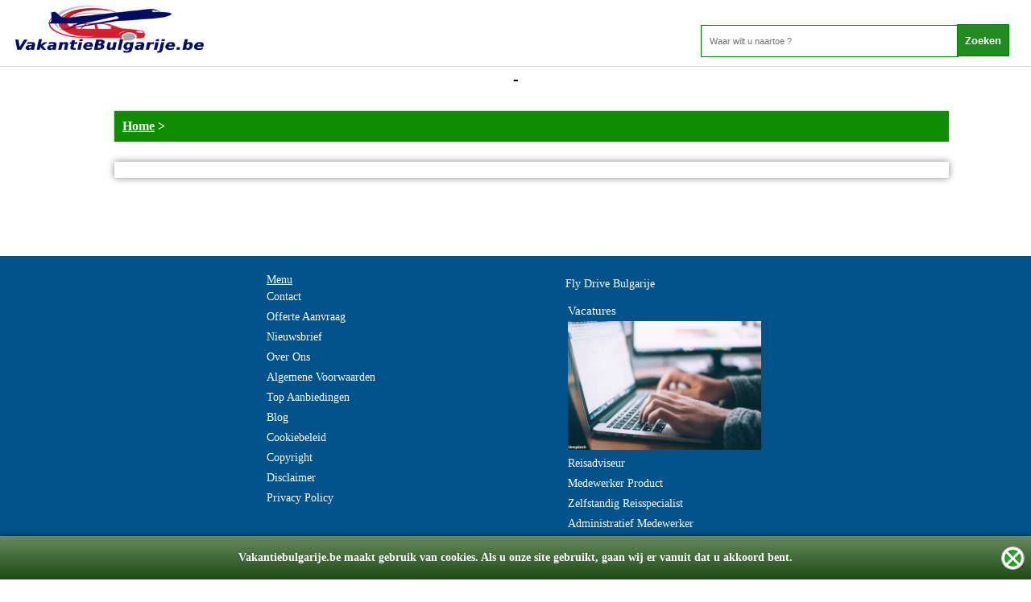

--- FILE ---
content_type: text/html; charset=UTF-8
request_url: https://www.vakantiebulgarije.be/vakantie/Jamaica/Westkant/1645
body_size: 14123
content:
<!DOCTYPE HTML PUBLIC "-//W3C//DTD HTML 4.01 Transitional//EN">
<html lang="nl">
<head>
<title> -  Vakantie</title>
  <META NAME="DESCRIPTION" CONTENT="  www.vakantiebulgarije.be. De  Specialist">
  <META NAME="KEYWORDS" CONTENT="Fly Drive Aanbieding, Fly Drive Vakantie, Lastminute Fly Drive, Fly Drive Reizen, Goedkope Fly Drive ,  -  Vakantie ">
<meta http-equiv="Content-type" content="text/html;charset=utf-8" />
<meta name="viewport" content="width=device-width, user-scalable=no" />
<script src="/jquery.min.js"></script>
<script src="https://stackpath.bootstrapcdn.com/bootstrap/4.1.3/js/bootstrap.min.js" integrity="sha384-ChfqqxuZUCnJSK3+MXmPNIyE6ZbWh2IMqE241rYiqJxyMiZ6OW/JmZQ5stwEULTy" crossorigin="anonymous"></script>

<!-- GOOGLE ANALYTICS BEGIN -->
<!-- Global site tag (gtag.js) - Google Ads: 1070365081 -->
<script async src="https://www.googletagmanager.com/gtag/js?id=AW-1070365081"></script>
<script>
  window.dataLayer = window.dataLayer || [];
  function gtag(){dataLayer.push(arguments);}
  gtag('js', new Date());

  gtag('config', 'AW-1070365081');
  gtag('config', 'UA-1179078-1');
</script>
<!-- GOOGLE ANALYTICS END -->



  <meta name="robots" content="index, follow" />
  <meta name="revisit-after" content="3 days" />
  <link rel="publisher" href="https://plus.google.com/110691166945036057678">
    
    <link rel=icon href=/favicon.ico>



<script language="JavaScript" type="text/JavaScript">
$(function(){

    /*if(document.cookie.indexOf("meldingClosed") > -1){
      $("#melding").css("display", "none");
    }else{
      $("#FirstTablex").css("margin-top", "25px");
      $("#melding").slideDown();
    }*/

    $("#cookie-consent-bar-accept").click(function(){
      $("#cookie-consent-bar").fadeOut();
    });

    if (document.cookie.indexOf("CookieAccepted") > -1) {
        $("#cookie-consent-bar").css({"display": "none"});
    }else{
         $("#cookie-consent-bar").css({"display": "block"});
            var d = new Date();
            d.setTime(d.getTime() + (1*24*60*60*1000));
            var expires = "expires="+ d.toUTCString();
            document.cookie = "Cookie" + "=" + "CookieAccepted" + "; " + expires;
    }

});

function setCookie(cname, cvalue, exdays) {
    var d = new Date();
    d.setTime(d.getTime() + (exdays*24*60*60*1000));
    var expires = "expires="+ d.toUTCString();
    document.cookie = cname + "=" + cvalue + ";" + expires + ";path=/";
}

function sluitMelding(){
  $("#melding").slideUp();
  setCookie("meldingClosed", "1", 7);
  $("#FirstTablex").css("margin-top", "0px");
}


<!--
function MM_swapImgRestore() { //v3.0
  var i,x,a=document.MM_sr; for(i=0;a&&i<a.length&&(x=a[i])&&x.oSrc;i++) x.src=x.oSrc;
}

function MM_preloadImages() { //v3.0
  var d=document; if(d.images){ if(!d.MM_p) d.MM_p=new Array();
    var i,j=d.MM_p.length,a=MM_preloadImages.arguments; for(i=0; i<a.length; i++)
    if (a[i].indexOf("#")!=0){ d.MM_p[j]=new Image; d.MM_p[j++].src=a[i];}}
}

function MM_findObj(n, d) { //v4.01
  var p,i,x;  if(!d) d=document; if((p=n.indexOf("?"))>0&&parent.frames.length) {
    d=parent.frames[n.substring(p+1)].document; n=n.substring(0,p);}
  if(!(x=d[n])&&d.all) x=d.all[n]; for (i=0;!x&&i<d.forms.length;i++) x=d.forms[i][n];
  for(i=0;!x&&d.layers&&i<d.layers.length;i++) x=MM_findObj(n,d.layers[i].document);
  if(!x && d.getElementById) x=d.getElementById(n); return x;
}

function MM_swapImage() { //v3.0
  var i,j=0,x,a=MM_swapImage.arguments; document.MM_sr=new Array; for(i=0;i<(a.length-2);i+=3)
   if ((x=MM_findObj(a[i]))!=null){document.MM_sr[j++]=x; if(!x.oSrc) x.oSrc=x.src; x.src=a[i+2];}
}

</script>
<style> 
a.NavLinks {font-family:verdana; font-size:11; color:#990000; font-weight:bold; text-decoration:}
    a.NavLinks:hover {font-family:verdana; font-size:11; color:#990000; font-weight:bold; text-decoration:underline}

    a.CatLinks {font-family:verdana; font-size:10; color:black; font-weight:; text-decoration:}
    a.CatLinks:hover {font-family:verdana; font-size:10; color:black; font-weight:; text-decoration:underline}

    a.TitleLinks {font-family:verdana; font-size:10; color:black; font-weight:; text-decoration:}
    a.TitleLinks:hover {font-family:verdana; font-size:10; color:black; font-weight:; text-decoration:underline}

    .ItemText {font-family:verdana; font-size:11; color:black; font-weight:; text-align:left}
  
    body {background-color:white; font-family:verdana; font-size:11; color:black; font-weight:bold; text-align:left}

    td {font-family:verdana; font-size:11; color:black; font-weight:}
  </style>
<link href="/styles.css" rel="stylesheet" type="text/css">
<!--Scroll Bar script -->
<style>
body {scrollbar-face-color: #000099; scrollbar-shadow-color: #3300FF; scrollbar-highlight-color: #3399FF; scrollbar-3dlight-color: #CCFFFF; scrollbar-darkshadow-color: #000000; scrollbar-track-color: #FFFFFF; scrollbar-arrow-color: #FFFFFF;}
}


table#siteHeader{
  width:100%;
  position:fixed;
  top:0;
  left:0;
  z-index:999999999;
}

</style>
<!-- google analytics code voor clicks on product-->
<script>
window.addEventListener('load',function(){
jQuery('.readMoreBtn').click(function(){
var title = jQuery(this).parent().parent().parent().find('._TITLE:eq(0)').text().trim();
ga('send','event','button','click','read more - '+title );
})
jQuery('._BOX_ ._TITLE_ a').click(function(){
var title = jQuery(this).parent().parent().find('._TITLE:eq(1)').text().trim();
ga('send','event','img','click','read more - '+title );
})
jQuery('._BOX_ a span._TITLE').parent().click(function(){
var title = jQuery(this).text().trim()
ga('send','event','title','click','read more - '+title );
})
})



</script>

</head>

<body>

<div style="position:fixed;top:0;background: rgba(236, 190, 18, 0.75);padding:10px;width:100%;text-align:center;z-index: 99999999999; display: none;" id = "melding">
    <span style="text-align:center; position:relative;">
      Wij willen u informeren dat wij op dit moment onze website optimaliseren, om u in de toekomst beter van dienst te kunnen zijn. Onze excuses voor het ongemak.
    </span>
    <span style='    position: absolute;
    right: 17px;
    font-weight: bold;
    font-size: 18px;
    cursor: pointer;
    background: forestgreen;
    top: -1px;
    color: white;
    /* background: white; */
    padding: 5px 10px 7px 11px;' onclick='javascript:sluitMelding();'>Begrepen</span>
</div>

<div id="cookie-consent-bar" style="display: block;">
    <p>
        Vakantiebulgarije.be maakt gebruik van cookies. Als u onze site gebruikt, gaan wij er vanuit dat u akkoord bent.
        <a href="#" id="cookie-consent-bar-accept"></a>
    </p>
</div>

<div align="center">
  <table id="FirstTablex" border="0" cellspacing="0" cellpadding="0">
    <tr>
      <td><table id="siteHeader" border="0" cellspacing="0" cellpadding="0">
          <tr> 
            <center><td  style="background:white !important; width:100%;    box-shadow: 0px 0px 1px 0px black;" align="left">
                      <a href="/"><img src="/images/LOGO/logo.png" alt = "Logo" class="logo_home"></a>
            
    <div class="homeSearch">
      <form method=get id action="/SearchAction.php" onsubmit="return CheckSearch();" name=f1>
    <input type=text name=what size=30 placeholder="Waar wilt u naartoe ?"> <input type=submit name=ssub value=Zoeken style="border-radius: 0px;
    background: forestgreen;
    border: 1px solid green;
    color: white;
    font-weight: bold;
    margin: 0;
    padding: 0;
    line-height: 11px;
    margin-left: -5px;
    height: 40px;">
      </form>
    </div>
            
            </td></center>

          </tr>
          <tr> 
            <td colspan="3" class="navbar">
             </td>
          </tr>
        </table></td>
    </tr>
    <tr>
      <td valign="top" style="background:white;"><table  style="width:100%;" border="0" cellspacing="0" cellpadding="0">
          <tr>
          
            <td style="width:100%;" valign="top"><div align="center">
                <table style="width:100%; overflow:hidden;margin-top: -1px;padding-top:3px;" class="tableheight" border="0" cellspacing="0" cellpadding="0">
                  <tr>
                    <td><div align="center"><style type="text/css">
	  .breadcrumb a{
    color:#FFFFFF;
  }
</style>
<table align=center width=400 class=MainTable border=0 bordercolor="black" cellspacing=0 cellpadding=5 rules=none>
<tr> 
	<td valign=top align=center>
			<div class="categoryheader" style="font-size:22px;"><h1> - </h1></div>
      
      <div class = "scBoxes"> 	
       	<div class="scBox" style="    background: #0e8d00;
    color: #FFFFFF;
    font-weight: bold;
    box-shadow: 0px 0px 2px #888888;">
       		<div class="breadcrumb"><a href = '/'>Home</a> > </div></div>
       	</div>

      </div>
       	<div class = 'scBoxes'><div class = 'scBox' style='width:97%;'></div></div>       <br><br>
       </td>
</tr>

<tr>
	<td align=center>

		<br>
				<br>
				<br>

	</td>
</tr>

</table>
</div></td>
                  </tr>
                  <tr>
                    <td><div align="center"></div></td>
                  </tr>
                  <tr>
                    <td><div align="center" class="bannerDIV">
                                              </div></td>
                  </tr>
                </table>
              </div></td>
          </tr>
        </table></td>
    </tr>
    <tr class = "footerTR">
    <style>
    #footerLinksLast a
    {
      color: white;
    }
    </style>

          <td><table style="width:100%;" border="0" cellspacing="0" cellpadding="0">
          <tr>
              
            <td width="10"></td>
            <td style="width:100%;"><div align="center">
                <table style="width:100%;" border="0" cellspacing="0" cellpadding="2">
                  <tr> 
                
                    <td><div align="center" id="footerLinksLast" style="color:white;">
                          <div class = 'footerMenu' id="Menu1">
                        <span>Menu</span><br>
                          <A href="/pages/contact" color="FFFFFF">Contact </A>
                          <A href="/pages/offerte">Offerte Aanvraag</A>
                          <A href="/nieuwsbrief.php" color="FFFFFF"> Nieuwsbrief </A>
                          <A href="/over-ons.php" color="FFFFFF">Over Ons</A>
                          <A href="/algemene-voorwaarden" color="FFFFFF">Algemene Voorwaarden</A>
                          <A href="/topAanbiedingen" color="FFFFFF">Top Aanbiedingen</A>
                          <A href="/blog" color="FFFFFF">Blog</A>
                          
          <a href = '/pages/Cookiebeleid' color = 'FFFFFF'>Cookiebeleid</a>
          
          <a href = '/pages/Copyright' color = 'FFFFFF'>Copyright</a>
          
          <a href = '/pages/Disclaimer' color = 'FFFFFF'>Disclaimer</a>
          
          <a href = '/pages/Privacy-Policy' color = 'FFFFFF'>Privacy Policy</a>
          <br><br>
                          
                          
                        </div>

                        <!-- Region footer menu start -->
                        <div class = 'footerMenu' id="Menu2">
                            <div id="RegionMenu">
                                                    <a href="/thema/Fly-Drive-Bulgarije">Fly Drive Bulgarije</a>
                           
						  
						</div>

      			        <!--Vacatures begin-->
                        <table class="vacatures">
                            <tr><td style="color: white; text-align:left; font-size: 15px">Vacatures</td></tr>
                            <tr>
                               <td class="vacImg"> <a href="/pages/Vacatures"><img src="/images/vacatures/Vacatures-Images-2.jpg"></a></td>
                            </tr>
                            <tr>
                                <td class="vacItemsContainer">
                                    <div class="vacItems"><a href="/pages/Reisadviseur">Reisadviseur</a></div>
                                    <div class="vacItems"><a href="/pages/Medewerker-Product">Medewerker Product</a></div>
                                    <div class="vacItems"><a href="/pages/Reisspecialist">Zelfstandig Reisspecialist</a></div>
                                    <div class="vacItems"><a href="/pages/Administratief-Medewerker-Backoffice">Administratief Medewerker</a></div>
                                </td>
                            </tr>
                        </table>
                              <!--Vacatures end-->

<P></P>
                      </div></td>
                      
                  </tr>
                  </td>
                        <td colspan="2" style="text-align: center;font-size: 16px;color:white;">
                 Volg ons op socialmedia<br><br>
                 <a style="text-decoration:none;" target="_blank" href="https://www.youtube.com/channel/UCM6jsjAqAvhgWU2dagvWMBA">
                     <img src="/images/yt.png" alt="Youtube" width="50">
                 </a>
                 
                 <a style="text-decoration:none;" target="_blank" href="https://facebook.com/vakantiestunt">
                     <img src="/images/facebook.png" alt="Facebook" width="50">
                 </a>
                 
                 <a style="text-decoration:none;" target="_blank" href="https://instagram.com">
                     <img src="/images/instagram.png" alt="Instagram" width="50">
                 </a>
                 
                 <!--<a style="text-decoration:none;" target="_blank" href="https://twitter.com/vakantie_stunt">-->
                 <!--    <img src="/images/twitter.png" alt="Twitter" width="50">-->
                 <!--</a>-->
                 
                 </td>
                </table>

<br>
<font color="ffffff"><b>&copy; Copyright 2008-2026&nbsp; vakantiebulgarije.be</font></b>
<br>
<span style="color:white;">v6.20200228</span>
<br>
              </div></td>
          </tr>
        </table></td>
    </tr>
    <!--<tr>
      <td></td>
    </tr>-->
    
  </table>
</div>
</body>
</html>

--- FILE ---
content_type: text/css
request_url: https://www.vakantiebulgarije.be/styles.css
body_size: 69886
content:
*{
  word-break: break-word;
  word-break: normal;
word-wrap: break-word; /* Internet Explorer 5.5+ */
}
.hotelsinfo a{
  color: black;
  font-weight:bold;
  text-decoration:none;
  
}

#base_content{
    margin-top:120px;
    padding-bottom:120px;
}

table#siteHeader{
  width:100%;
  position:fixed;
  top:0;
  left:0;
  z-index:999999999;
}

.image-parent-container{
    width: 90%;
    float: none;
    margin: 0px 0 0 7%;
    display: block;
}

.image-parent-container .widge{
  width:23%;
  float:left;
  margin:5px 8px !important;
}



.widge img{
  width:100%;
  height:auto;
      border-radius: 4px;
  min-height:100px;
}

.scBoxes{
  float:none;
  margin:0 auto;
  display:inline-block;
  width:80%;
  position:relative;
  margin-top: 5px;
}

.topmargin{
  margin-left: 9%;
}

@keyframes subCat {
    from {background:rgba(14,141,0, 0.8); color: white;}
    to {}
}

#footerLinksLast{
  margin: auto;
  float:none;
  display:block;
  width:100%;
  background: :#df263e;
  border: 30px;

  
}
.offerte img{
    margin: 10px auto 10px auto;
    max-height: 464px;
    float: none;
    border-radius: 20px;
    display: block;
}
#video{
  position:absolute;
  z-index:1;
  display: inline;
  width: 100% !important;
}
@media (min-width:0px) and (max-width:600px){
  .partners{width:75% !important;}
  #video{
    display: none !important;
  }
}
.partners{
    width: 60%;
    position: relative;
    float: none;
    display: block;
    background: #FFFFFF;
    padding: 15px;
    box-shadow: 0px 0px 10px #888888;
    border-radius: 7px;
    margin: 0px auto;
    margin-bottom: 15px;
    text-decoration: none;
    height: auto;
}
.partners img{
  margin:15px;
}
.footerMenu{
  float:left;
  padding:10px;
  margin:10px;
  text-align:left;
  margin-left:25%;
  color:transparent; 
}

.footerMenu:nth-child(2) {
    float: right;
    padding: 10px;
    margin: 10px;
    margin-left: 10px;
    text-align: left;
    margin-right: 25%;
    color: transparent;

}

.footerMenu span{
  color:white;
  float:left;
  margin: 0 auto;
  font-size:14px;
  display: block;
  text-align: center;
  text-decoration: underline;
}


.footerMenu a:before{
   content: "";
}

.footerMenu a{
  clear:both;
  margin:0;
  line-height: 25px;
  float:left;
  font-size:14px;
  color:white;
  text-decoration:none;
}

.footerMenu a:hover{
  text-decoration:underline;
}


.overons a:link, a:visited{
    color:black;
    text-decoration:none;
}
.overons a:hover{
    color:blue;
}

.scBox{
  float:left;
  padding:10px;
  text-align:left;
  width:100% !important;
  background:white;
  box-shadow: 0px 0px 10px #888888;
  height:auto;
  margin:10px;
}
.scBoxName{
  float:left;
  font-size: 20px;
  padding:10px;
  text-align: center;
  width:100%;
  background: rgb(0, 48, 119);
  font-weight:bold;
  box-shadow: 0px 0px 10px #888888;
  height:auto;
  max-height:620px;
  margin:30px 10px 0px 10px;
}

.scBoxName:hover{
background:#0e8d00 !important;
  color: white;
}

a.boxNameLink{
  color: white;
  text-decoration: underline;
}

a.boxNameLink:hover{
  /* text-decoration: underline; */
  /* border-bottom: 1px solid red; */
  /* z-index: 99999999999999999; */
  /* position: relative; */
  /* display: block; */
  /* float: none; */
}


.imageDivCls{
  position: relative;
  width: 100%;
}

.imageDivCls img{
  width:100%;
  height:auto;
  display:block;
  position: relative;
}
.MainTable tbody tr .tableProductInf{
    text-align: center;
    width: 65%;
    position: relative;
    margin: -111px auto 0 auto;
    float: none;
    display: block;
    background: #FFFFFF;
    padding: 10px;
    box-shadow: 0px 0px 10px #888888;
    border-radius: 7px;

}

.BlueBG{
  background: white !important;
}


.productTxt, .bestemmingTxt{
  font-size: 16px;
}

.catTxt{
  font-size: 18px;
}

.imageDivCls span{
   position: absolute;
   left: 0;
   text-align:center;
   width: 100%;
   background: none;
   color: white;
   top: 100px;
}

.imageDivCls span span{
  background: rgba(0,0,0,0.3);
  padding: 10px;
  color: white;
  position:relative;
  top: 0px;
  line-height: 1.9em;
  font-size: 30px;
  color: white;
  font-weight:bold;
}

.btnEmailFriendtest:hover{
  background:#0e8d00 !important;
  color: white;
}

.btnEmailFriendtest{
  cursor: pointer;
  width: 102%;
  font: 17px Arial,Helvetica;
  background: #116d11;
  border: none;
  color: #fff;
  padding: 15px 0;
  border-radius: 4px;
  margin-left:10px;
}
.btnEmailFriend{
  cursor: pointer;
  width: 100%;
    font: 17px Arial,Helvetica;
    background: #0e8d00;
    border: none;
    color: #fff;
    padding: 15px 0;
    border-radius: 4px;
}
.btnEmailFriend1{
  cursor: pointer;
  width: 100%;
    font: 17px Arial,Helvetica;
    background: #0e8d00;
    border: none;
    color: #fff;
    padding: 15px 0;
    border-radius: 4px;
  margin-top: -18px; 
}
.btnEmailFriend2{
  cursor: pointer;
  width: 100%;
    font: 17px Arial,Helvetica;
    background: #0e8d00;
    border: none;
    color: #fff;
    padding: 15px 0;
    border-radius: 4px;
  margin-bottom: -28px;
}
.btnEmailFriend3{
  cursor: pointer;
  width: 100%;
    font: 17px Arial,Helvetica;
    background: #0e8d00;
    border: none;
    color: #fff;
    padding: 15px 0;
    border-radius: 4px;
}
.offerte form{
margin:0 auto !important;

}

.pricex
{
    z-index: 999999;
    color: black;
    position: absolute;
    top: 0px;
    left: 0;
    background: #028f0b;
    padding: 5px 6px 7px 22px;
    color: white;
    border-top-right-radius: 5px;
    border-bottom-right-radius: 5px;
    font-weight: bold;
    border-top-left-radius: 5px;
}

.blockFrame
{
 pointer-events: none;
}

.readMoreBtn
{
    position: absolute;
    bottom: 0px;
    right: 18px;
    width: 100px;
    height: 30px;
    text-align: left;
    border: 0;
    background: #028f0b;
    color: white;
    /* font-weight: bold; */
    border-top-left-radius: 5px;
    font-size: 14px;
    cursor: pointer;
    /* border-bottom-left-radius: 5px; */
    text-indent: 5%;
  font-weight:bold;
}

button.a_va_price{
  bottom:0;
  left:0;
  border-radius:0px;
}

button.a_va_price:before{
  display:inline;
  content:"vanaf ";
  font-size:13px;
}


.tableHomePage{
 width:95%;
 margin: 35px auto 0 auto;
 margin-top: 0px;
}

#FirstTablex
{
width:100%;
word-break: break-all;
}

#frame
{
 width:100%;
border:0px;
display:none;
height:1500px;
}

.backgroundHome h1
{
  font-size: 40px;
  color:white;
  /* margin-top: 150px; */
  background: rgba(0,0,0,0.4);
  padding: 10px;
  position: absolute;
  top: 9%;
  width: 97%;
  left: 10px;
}

.backgroundHome span:not(#cmHead)
{
  color:white;
  font-size: 22px;
  /* background: rgba(0,0,0,0.4); */
  padding: 1%;
  position: absolute;
  /* top: 0; */
  /*! margin-top: 28px; */
}

.backgroundHome
{
       width: 100%;
       /* position: absolute; */
       background: url(images/background.jpg);
       background-size: 100% 100%;
       height: 725px;
       /* left: 0; */
       margin-top: 30px;
       /* margin-bottom: 500px; */
       /* right: 0; */
       position: relative;
       overflow: hidden;
}

        body
{border:0px solid black;margin: 0px;}

.tableheight tbody
{
 float:none;
}

._TITLE
{
  font-size:17px;
  color: black;
  text-decoration:none;
}

strong{
  clear: both;
}
._TEXTBOX_
{
  font-size:14px;
}

.homeSearch
{
 float: right;
 margin-right: 0px;
 margin-top: 30px;
 width: 50%;
}
@media (min-width: 1200px) and (max-width: 1420px) 
{
  .homeSearch input[type=text]
  {
  margin-left: 230px;
  }
}
.contact
{
  width: 50%;
    margin: 0 auto;
    display: block;
    padding: 10px;
    box-shadow: 0px 0px 10px #888888;
    border-radius: 7px;
}
.offerte
{
  width: 50%;
    margin: 0 auto;
    display: block;
    padding: 10px;
    box-shadow: 0px 0px 10px #888888;
    border-radius: 7px;
}
.offerte button{
  
     background: #0e8d00;
    cursor: pointer;
    width: 100%;
    margin-top: 10px;
    color: #fff;
    border: none;
    font: 17px Arial,Helvetica;
    padding: 15px 0;
    border-radius: 4px;
}
.homeSearch input[type=text]
{
    height: 40px;
    padding-left: 10px;
    width: 50%;
    border: 1px solid grey;
    border-radius: 0px;
    line-height: 2em;
    border: 1px solid green;
}

.homeSearch input[type=submit]
{
    height: 39px;
    padding-left: 10px;
    width: 65px;
    border: 1px solid grey;
    border-radius: 3px;
    font-size: 13px;
    line-height: 2em;
}

.bookBtn
{
    width: 100%;
    height: 50px;
    color: white;
    font-size: 26px;
    border-radius: 3px;
  
  background:rgb(54, 120, 0);
border:0px solid black;
font-weight:bold;
}

._TITLE_ img
{
  border-top-left-radius: 10px;
  border-top-right-radius: 10px;
  width:100%;
  height: auto;
  min-height: 226px;
  max-height: 240px;
}

._TEXTBOX_
{
  padding: 15px 17px 0px 10px;
  position:relative;
  width: 100%;
  word-break: break-word;
  color: black;
  background:#f0fdff;
  border:0px solid black;
  height: 359px;
  overflow:hidden;
  text-overflow:clip;
  margin-top: 226px;
}

._BOX_
{
  float:left;
  text-align: left;
  width: 32%;
  overflow:hidden;
  text-overflow:clip;
  color:white;
  position:relative;
  height: 600px;
  /* border: 1px solid black; */
  margin: 10px 0px 20px 10px;
  /* padding:5px 0px 5px 10px; */
}

.OfTheWeekx
{
  height:auto;
  width:500px;
}
  

._TITLE_
{
  float:left;
  width: 100%;
  left: 0px;
  position: absolute;
  /* right: 1.5em; */
}

._TEXT_
{
  clear:both;
  text-overflow: clip;
  margin: 10px 20px 10px 0px;
  max-height: 267px !important;
  overflow: hidden;
}

.logo_x
{
/*   width:50%;   */
    float: right;
    margin: 3px;
    padding: 3px;
}
.logo_home{
  margin:3px;
  height: 60px;
  padding:3px;
}
p{
      word-break: break-word;
      clear: both;
}
table tr td .mainViewBox img
{
  margin: 10px auto 10px auto;
  max-height:464px;
  float: none;
  border-radius: 20px;
  display: block;
}
.offertePage img{
      margin: 10px auto 10px auto;
  max-height:464px;
  float: none;
  border-radius: 20px;
  display: block;
}
.other_prices{
      font-weight: 600;
    color: #005b9f;
    cursor: pointer;
    text-decoration: none;
}
.other_prices label{
  color: forestgreen;
    font-weight: 700;
    font-size: 19px;
}

.footerTR tr{
  background: #00538a;
}
.footerTR{
  word-break: break-word;
}
#bookOption{
    width: 40%;
    height: 42px;
    padding: 0 0 0 10px;
}

.mainViewBox{
  width:65%;
  float:none;
  margin:0 auto;
  display:block;
  background: #FFFFFF;
  padding:10px;
  box-shadow: 0px 0px 10px #888888;
  border-radius:7px;
}
.offertePage{
  width:65%;
  float:none;
  margin:5 auto;
  display:block;
  background: #FFFFFF;
  padding:10px;
  box-shadow: 0px 0px 10px #888888;
  border-radius:7px;
}
.offerteBtn{
    cursor: pointer;
    width: 100%;
    font: 17px Arial,Helvetica;
    background: #0e8d00;
    border: none;
    color: #fff;
    padding: 15px 0;
    border-radius: 4px;
}
@media (max-width:730px)
{

  #video{
    display:none;
  }
  
  #bookOption{
    width:100%;
  }
  
  .scBox{
  width:100%;
  padding:0px;
  margin: 10px 0;
  box-shadow:none;
  overflow:hidden;
  height:auto;
  max-height: 2200px;
  }

  .scBoxes{
    width:100%;
    height:auto;
    overflow:hidden;
  }

  .scBoxName{
    width:100%;
    margin:30px 0 0 0;
    float:left;
  }

  .scBoxes{
    width:100%;
    margin:0px;
    padding:0px;
    background:transparent;
    box-shadow:none;
  }

  .MainTable tbody tr .tableProductInf{
    width:100%;
    margin: -60px auto 0 auto;
  }

  .BlueBG{
    background: white;
  }

  .mainViewBox{
  width:100%;
  padding:0px;
  box-shadow: 0px 0px 0px;
  float:left;
  border-radius:0px;
  }
  .offertePage{
width:100%;
  padding:0px;
  box-shadow: 0px 0px 0px;
  float:left;
  border-radius:0px;
  }

  #bookingFrame
  {
      width:70%;
  }
  
  .tableHomePage{
    width: 100%;
  }

  .footerTR
  {
    /* position: absolute; */
  }

  .imageDivCls span{
    margin-top: -80px;
  } 


  .imageDivCls span span{
    font-size:14px;
  }

  .logo_x {
    display: block;
    margin: 0 auto;
  }

  .readMoreBtn
  {
    float: left;
    width: 127px;
    height: 50px;
    text-align: left;
  }

.Maintable tr td ._TITLE_ a img
{
  float: left;
  width:100%;
  margin: 1px 0 15px 0;
  height:auto;
  max-height:500px;
}

table tr td p img
{
  float:left;
  border-radius: 4px;
  margin: 20px 0 30px 0;
  width:100%;
  height:auto;
  max-height: 500px;
}
.offertePage img{
      float:left;
  border-radius: 4px;
  margin: 20px 0 30px 0;
  width:100%;
  height:auto;
  max-height: 500px;
}
strong{
  word-break:break-word;
}
  
.backgroundHome h1
{
  font-size:30px;
  margin-top: -10px;
}

#subcat, #cat, #country{
  width:100%;
  margin:10px 0;
}

.selectBox{
  margin:0;
}

.backgroundHome span
{
  font-size:14px;
  line-height: 37px;
}


.bannerDIV img
{
 width:100%;
}

.backgroundHome
{
   height:500px;
}

  ._BOX_
  {
    width: 102%;
    margin-left: -6px;
    height: 633px;
  }

  .homeSearch
  {
  width:80%;
  }

  ._TITLE_ img
  {
    width:100%;
    border-top-left-radius: 0px;
    border-radius: 0px;
    height: 100%;
  }

  ._TEXTBOX_
  {
    width: 100%;
    height: 390px;
    max-height: auto;
    margin-top: 229px;
  }

}

.Maintable tr td:not(.ui-datepicker-calendar tr td)
{
  padding: 10px;
}

#viewIMG
{
 width:400px;
}


@media (max-width: 600px)
{
  #viewIMG
  {
    width: 100%;
  }

  .offerte .contact{
    width: 100%;
    padding: 0;
    margin: 0px;
    box-shadow: 0 0;
  }

  .productTxt, .bestemmingTxt{
    font-size: 14px;
  }

  .catTxt{
    font-size: 16px;
  }

}


@media screen and (max-width:972px){
  
  .image-parent-container{
      width: 100%;
      float: none;
      margin: 0px 0 0 2%;
      display: block;
  }

  .image-parent-container .widge{
    width:45%;
    float:left;
    margin:5px 10px !important;
  }

}

@media (min-width: 731px) and (max-width: 851px){
  .tableHomePage{
    width: 100%;
  }
}

@media screen and (min-width: 731px) and (max-width: 951px){

  table tr td p img {
    width: 90%;
  }
 
 }

@media (max-width:1024px)
{

.logo_x
{
/*   width:100%;   */
}

}
.Maintable
{
 width:100%;
 border: 0px solid black;
 margin-top: 80px;
}

.Maintable table
{
border: 0px solid #257AC4;
width:100%;
}


.bookBtn a
{
  text-decoration:none;
}
/*
A:visited
{
    COLOR: black;
    TEXT-DECORATION: underline
}
A:hover
{
    COLOR: black;
    TEXT-DECORATION: none
}
A:active
{
    COLOR: black;
    TEXT-DECORATION: none
}
*/
A.bmnu
{
    FONT: bold 10px Arial, Helvetica, sans-serif;
    COLOR: black;
    TEXT-DECORATION: none
}
A.bmnu:visited
{
    FONT-WEIGHT: bold;
    FONT-SIZE: 10px;
    COLOR: black;
    TEXT-DECORATION: none
}
A.bmnu:hover
{
    FONT-WEIGHT: bold;
    FONT-SIZE: 10px;
    COLOR: #6666FF;
    TEXT-DECORATION: none
}
A.bmnu:active
{
    FONT-WEIGHT: bold;
    FONT-SIZE: 10px;
    COLOR: #6666FF;
    TEXT-DECORATION: none
}
A.bmnu2
{
    FONT: bold 10px Arial, Helvetica, sans-serif;
    COLOR: white;
    TEXT-DECORATION: none
}
A.bmnu2:visited
{
    FONT-WEIGHT: bold;
    FONT-SIZE: 10px;
    COLOR: white;
    TEXT-DECORATION: none
}
A.bmnu2:hover
{
    FONT-WEIGHT: bold;
    FONT-SIZE: 10px;
    COLOR: black;
    TEXT-DECORATION: none
}
A.bmnu2:active
{
    FONT-WEIGHT: bold;
    FONT-SIZE: 10px;
    COLOR: black;
    TEXT-DECORATION: none
}


.boldfont {
  font-family: Arial, Helvetica, sans-serif;
  font-size: 10px;
  font-style: normal;
  font-weight: bold;
  font-variant: normal;
  color: #000000;
  text-decoration: none;
}
.smfont {
  font-family: Arial, Helvetica, sans-serif;
  font-size: 10px;
  font-style: normal;
  font-weight: normal;
  text-transform: none;
  color: #000000;
  text-decoration: none;
}
.font {
  font-family: Arial, Helvetica, sans-serif;
  font-size: 12px;
  font-style: normal;
  font-weight: normal;
  font-variant: normal;
  text-transform: none;
  color: #000000;
  text-decoration: none;
}
input 
{ 
  font-family: Tahoma, Arial, Helvetica, sans-serif; 
  border-color: #666666 #999999 #999999 #666666; 
  border-style: inset; 
  border-top-width: 1px; 
  border-right-width: 1px; 
  border-bottom-width: 1px; 
  border-left-width: 1px; 
  font-size: 11px; 
  color: #333333;
}

.unnamed1 {
  font-family: Arial, Helvetica, sans-serif;
  font-size: 10px;
  color: #000000;
}
.unnamed2 {
  font-family: Arial, Helvetica, sans-serif;
  font-size: 13px;
  font-weight: bold;
  color: #000000;
}

body{
  /*background:#ffc386 url('images/background.jpg') center top no-repeat;
  background-size: 100%;*/
  background-attachment: fixed;
  margin-top:0px;
  margin:0px;
}

table#nav tr{background:#fff;}

table#nav tr td{
background-image: linear-gradient(bottom, rgb(13,67,115) 0%, rgb(37,122,196) 68%);
background-image: -o-linear-gradient(bottom, rgb(13,67,115) 0%, rgb(37,122,196) 68%);
background-image: -moz-linear-gradient(bottom, rgb(13,67,115) 0%, rgb(37,122,196) 68%);
background-image: -webkit-linear-gradient(bottom, rgb(13,67,115) 0%, rgb(37,122,196) 68%);
background-image: -ms-linear-gradient(bottom, rgb(13,67,115) 0%, rgb(37,122,196) 68%);
background-image: -webkit-gradient(
        linear,
  left bottom,
  left top,
  color-stop(0, rgb(13,67,115)),
  color-stop(0.68, rgb(37,122,196))
);
  padding:5px 0;
  border-left:1px solid #257ac4;
  text-align:center;
}

table#nav tr td a{
  font-size:14px;
  text-decoration:none;
  color:#FFF;
}

table#nav tr td:hover{
background-image: linear-gradient(top, rgb(13,67,115) 0%, rgb(37,122,196) 68%);
background-image: -o-linear-gradient(top, rgb(13,67,115) 0%, rgb(37,122,196) 68%);
background-image: -moz-linear-gradient(top, rgb(13,67,115) 0%, rgb(37,122,196) 68%);
background-image: -webkit-linear-gradient(top, rgb(13,67,115) 0%, rgb(37,122,196) 68%);
background-image: -ms-linear-gradient(top, rgb(13,67,115) 0%, rgb(37,122,196) 68%);

background-image: -webkit-gradient(
  linear,
  right top,
  right bottom,
  color-stop(0, rgb(13,67,115)),
  color-stop(0.68, rgb(37,122,196)));
}

.navbar{
  /*background: #4d6e9d;
  padding:1px 0;
*/
  }


.fontFamily
{
   font-family:verdana;
}

.kopje
{
 font-size:18px;
}

.textSelf
{
font-size:15px;
}


/** GOOGLE FONT **/
/* cyrillic-ext */
@font-face {
  font-family: 'Noto Sans';
  font-style: normal;
  font-weight: 400;
  src: local('Noto Sans'), local('NotoSans'), url(https://fonts.gstatic.com/s/notosans/v6/C7bP6N8yXZ-PGLzbFLtQKRJtnKITppOI_IvcXXDNrsc.woff2) format('woff2');
  unicode-range: U+0460-052F, U+20B4, U+2DE0-2DFF, U+A640-A69F;
}
/* cyrillic */
@font-face {
  font-family: 'Noto Sans';
  font-style: normal;
  font-weight: 400;
  src: local('Noto Sans'), local('NotoSans'), url(https://fonts.gstatic.com/s/notosans/v6/iLJc6PpCnnbQjYc1Jq4v0xJtnKITppOI_IvcXXDNrsc.woff2) format('woff2');
  unicode-range: U+0400-045F, U+0490-0491, U+04B0-04B1, U+2116;
}
/* devanagari */
@font-face {
  font-family: 'Noto Sans';
  font-style: normal;
  font-weight: 400;
  src: local('Noto Sans'), local('NotoSans'), url(https://fonts.gstatic.com/s/notosans/v6/5pCv5Yz4eMu9gmvX8nNhfRJtnKITppOI_IvcXXDNrsc.woff2) format('woff2');
  unicode-range: U+02BC, U+0900-097F, U+1CD0-1CF6, U+1CF8-1CF9, U+200B-200D, U+20A8, U+20B9, U+25CC, U+A830-A839, U+A8E0-A8FB;
}
/* greek-ext */
@font-face {
  font-family: 'Noto Sans';
  font-style: normal;
  font-weight: 400;
  src: local('Noto Sans'), local('NotoSans'), url(https://fonts.gstatic.com/s/notosans/v6/gEkd0pn-sMtQ_P4HUpi6WBJtnKITppOI_IvcXXDNrsc.woff2) format('woff2');
  unicode-range: U+1F00-1FFF;
}
/* greek */
@font-face {
  font-family: 'Noto Sans';
  font-style: normal;
  font-weight: 400;
  src: local('Noto Sans'), local('NotoSans'), url(https://fonts.gstatic.com/s/notosans/v6/iPF-u8L1qkTPHaKjvXERnxJtnKITppOI_IvcXXDNrsc.woff2) format('woff2');
  unicode-range: U+0370-03FF;
}
/* vietnamese */
@font-face {
  font-family: 'Noto Sans';
  font-style: normal;
  font-weight: 400;
  src: local('Noto Sans'), local('NotoSans'), url(https://fonts.gstatic.com/s/notosans/v6/mTzVK0-EJOCaJiOPeaz-hxJtnKITppOI_IvcXXDNrsc.woff2) format('woff2');
  unicode-range: U+0102-0103, U+1EA0-1EF9, U+20AB;
}
/* latin-ext */
@font-face {
  font-family: 'Noto Sans';
  font-style: normal;
  font-weight: 400;
  src: local('Noto Sans'), local('NotoSans'), url(https://fonts.gstatic.com/s/notosans/v6/erE3KsIWUumgD1j_Ca-V-xJtnKITppOI_IvcXXDNrsc.woff2) format('woff2');
  unicode-range: U+0100-024F, U+1E00-1EFF, U+20A0-20AB, U+20AD-20CF, U+2C60-2C7F, U+A720-A7FF;
}
/* latin */
@font-face {
  font-family: 'Noto Sans';
  font-style: normal;
  font-weight: 400;
  src: local('Noto Sans'), local('NotoSans'), url(https://fonts.gstatic.com/s/notosans/v6/LeFlHvsZjXu2c3ZRgBq9nFtXRa8TVwTICgirnJhmVJw.woff2) format('woff2');
  unicode-range: U+0000-00FF, U+0131, U+0152-0153, U+02C6, U+02DA, U+02DC, U+2000-206F, U+2074, U+20AC, U+2212, U+2215, U+E0FF, U+EFFD, U+F000;
}

.view_image_css
{
  width:100%; 
  height:auto; 
  max-height: 868px; 
}

table 
{
    border: 0px solid black;
}

.Maintable tr td
{
 font-size:16px;
}



.mini_types
{
  width: 30px !important;
  height: 30px !important;
}

.Maintable tr td li
{
 font-size:16px;
}

h1
{
font-size:20px;
}

h2{
font-size:18px;
}

h3{
font-size:16px;
}


@media screen and (max-width:850px){
.Maintable ._TITLE_ a img{
width:100%;
}
}

#bookOption option{
  font-size:22px;
  
  background:#0f57a1;
  color:white;
  font-weight:bold;
}

#bookOption{
  background:#0f57a1; 
  color:white;
  font-size:20px;
  font-weight:bold;
  text-align:center;
  text-align-last:center;
  border-radius:100px;
  border:none;
}

.fontBottomPages{
      background: #0f57a1;
    color: white;
    padding: 10px;
    border-radius: 5px;
}

a.TitleLinks{
  color:white;
  font-size:14px;
  text-decoration:none;
}

a.TitleLinks:hover{
      background: #0f57a1;
    color: white;
    padding: 0 5px 0 5px;
    font-size: 18px;
}

.price{
  font-size: 16px;
  float: none;
}


@media screen and (min-width: 430px) and (max-width: 730px){
  .footerMenu{
    width: 40%;
    margin-left: 0;
    float: ;
  }
}

@media screen and (min-width: 0px) and (max-width: 430px){
  .footerMenu{
    width: 90%;
    margin:5px 0px;
    float: left !important;
    margin-left: 0 !important;
  }
  
  .vacatures {
    margin-top: 20px;
    display: inline-block;
}
}

/************ Calendar Style *************/
  /*td*/
  .ctd{ 
    width: 60px;
    height: 65px;
    position: relative;
    border:1px solid #CCFFCC;
    color: white;
    background: #00d66c;
    border-radius: 2px;
    font-weight:bold;
    cursor: pointer;
    box-shadow: inset 0 -0.1875rem 0.0625rem rgba(108, 146, 109, 0.92);
  }

  .ctd:hover{
    background: forestgreen;
    border: 1px solid forestgreen;
    color: white;
  }
  /**/

  /*selected td*/
  .selectedctd{
    border: 2px solid forestgreen;
    background: transparent;
  }
  /**/

  /*Disabled td*/
  .dctd{
    width: 60px;
    height:58px;
    position: relative;
    color: grey;
  }
  /**/

  /*Empty td*/
  .ectd{
    border: 0;
    background: none;
    color: transparent;
  }
  /**/

  /*Dag (example: 17)*/
  .day{
    position: absolute;
    display: block;
    right: 15px;
    top: 12px;
    margin: -5px auto 0 auto;
  }

  /*prijs label*/
  .csp{
    font-size: 17px;
    position: absolute;
    bottom: 5px;
    font-weight: bold;
    right: 15px;
  }

  .csp:before{
    /*content: "ÃƒÆ’Ã†â€™Ãƒâ€ Ã¢â‚¬â„¢ÃƒÆ’Ã¢â‚¬Â ÃƒÂ¢Ã¢â€šÂ¬Ã¢â€žÂ¢ÃƒÆ’Ã†â€™ÃƒÂ¢Ã¢â€šÂ¬Ã‚Â ÃƒÆ’Ã‚Â¢ÃƒÂ¢Ã¢â‚¬Å¡Ã‚Â¬ÃƒÂ¢Ã¢â‚¬Å¾Ã‚Â¢ÃƒÆ’Ã†â€™Ãƒâ€ Ã¢â‚¬â„¢ÃƒÆ’Ã‚Â¢ÃƒÂ¢Ã¢â‚¬Å¡Ã‚Â¬Ãƒâ€šÃ‚Â ÃƒÆ’Ã†â€™Ãƒâ€šÃ‚Â¢ÃƒÆ’Ã‚Â¢ÃƒÂ¢Ã¢â€šÂ¬Ã…Â¡Ãƒâ€šÃ‚Â¬ÃƒÆ’Ã‚Â¢ÃƒÂ¢Ã¢â€šÂ¬Ã…Â¾Ãƒâ€šÃ‚Â¢ÃƒÆ’Ã†â€™Ãƒâ€ Ã¢â‚¬â„¢ÃƒÆ’Ã¢â‚¬Â ÃƒÂ¢Ã¢â€šÂ¬Ã¢â€žÂ¢ÃƒÆ’Ã†â€™Ãƒâ€šÃ‚Â¢ÃƒÆ’Ã‚Â¢ÃƒÂ¢Ã¢â€šÂ¬Ã…Â¡Ãƒâ€šÃ‚Â¬ÃƒÆ’Ã¢â‚¬Å¡Ãƒâ€šÃ‚Â ÃƒÆ’Ã†â€™Ãƒâ€ Ã¢â‚¬â„¢ÃƒÆ’Ã¢â‚¬Å¡Ãƒâ€šÃ‚Â¢ÃƒÆ’Ã†â€™Ãƒâ€šÃ‚Â¢ÃƒÆ’Ã‚Â¢ÃƒÂ¢Ã¢â‚¬Å¡Ã‚Â¬Ãƒâ€¦Ã‚Â¡ÃƒÆ’Ã¢â‚¬Å¡Ãƒâ€šÃ‚Â¬ÃƒÆ’Ã†â€™Ãƒâ€šÃ‚Â¢ÃƒÆ’Ã‚Â¢ÃƒÂ¢Ã¢â‚¬Å¡Ã‚Â¬Ãƒâ€¦Ã‚Â¾ÃƒÆ’Ã¢â‚¬Å¡Ãƒâ€šÃ‚Â¢ÃƒÆ’Ã†â€™Ãƒâ€ Ã¢â‚¬â„¢ÃƒÆ’Ã¢â‚¬Â ÃƒÂ¢Ã¢â€šÂ¬Ã¢â€žÂ¢ÃƒÆ’Ã†â€™ÃƒÂ¢Ã¢â€šÂ¬Ã‚Â ÃƒÆ’Ã‚Â¢ÃƒÂ¢Ã¢â‚¬Å¡Ã‚Â¬ÃƒÂ¢Ã¢â‚¬Å¾Ã‚Â¢ÃƒÆ’Ã†â€™Ãƒâ€ Ã¢â‚¬â„¢ÃƒÆ’Ã¢â‚¬Å¡Ãƒâ€šÃ‚Â¢ÃƒÆ’Ã Ã¢â¬â¢ÃÆÃ¢â¬Å¡ÃâÃÂ¢ÃÆÃâÃâÃÂ¢ÃÆÃÂ¢ÃÂ¢Ã¢âÂ¬ÃÂ¡ÃâÃÂ¬ÃÆÃ¢â¬Â¦ÃâÃÂ¡ÃÆÃâÃÂ¢Ã¢âÂ¬ÃÂ¡ÃÆÃ¢â¬Å¡ÃâÃÂ¬ÃÆÃâÃâ Ã¢â¬â¢ÃÆÃÂ¢ÃÂ¢Ã¢â¬Å¡ÃÂ¬ÃâÃÂ¦ÃÆÃâÃÂ¢Ã¢âÂ¬ÃÂ¡ÃÆÃ¢â¬Å¡ÃâÃÂ¡ÃÆÃâÃâ Ã¢â¬â¢ÃÆÃ¢â¬ ÃÂ¢Ã¢âÂ¬Ã¢âÂ¢ÃÆÃâÃÂ¢Ã¢âÂ¬Ã ÃÆÃÂ¢ÃÂ¢Ã¢â¬Å¡ÃÂ¬ÃÂ¢Ã¢â¬Å¾ÃÂ¢ÃÆÃâÃâ Ã¢â¬â¢ÃÆÃ¢â¬Å¡ÃâÃÂ¢ÃÆÃâÃâÃÂ¢ÃÆÃÂ¢ÃÂ¢Ã¢â¬Å¡ÃÂ¬Ãâ¦ÃÂ¡ÃÆÃ¢â¬Å¡ÃâÃÂ¬ÃÆÃâÃÂ¢Ã¢âÂ¬ÃÂ¦ÃÆÃ¢â¬Å¡ÃâÃÂ¡ÃÆÃâÃâ Ã¢â¬â¢ÃÆÃ¢â¬ ÃÂ¢Ã¢âÂ¬Ã¢âÂ¢ÃÆÃâÃâÃÂ¢ÃÆÃÂ¢ÃÂ¢Ã¢âÂ¬ÃÂ¡ÃâÃÂ¬ÃÆÃ¢â¬Â¦ÃâÃÂ¡ÃÆÃâÃâ Ã¢â¬â¢ÃÆÃÂ¢ÃÂ¢Ã¢â¬Å¡ÃÂ¬Ãâ¦ÃÂ¡ÃÆÃâÃÂ¢Ã¢âÂ¬ÃÂ¡ÃÆÃ¢â¬Å¡ÃâÃÂ¢ÃÆÃâÃâ Ã¢â¬â¢ÃÆÃ¢â¬ ÃÂ¢Ã¢âÂ¬Ã¢âÂ¢ÃÆÃâÃÂ¢Ã¢âÂ¬Ã ÃÆÃÂ¢ÃÂ¢Ã¢â¬Å¡ÃÂ¬ÃÂ¢Ã¢â¬Å¾ÃÂ¢ÃÆÃâÃâ Ã¢â¬â¢ÃÆÃÂ¢ÃÂ¢Ã¢â¬Å¡ÃÂ¬ÃâÃ ÃÆÃâÃâÃÂ¢ÃÆÃÂ¢ÃÂ¢Ã¢âÂ¬ÃÂ¡ÃâÃÂ¬ÃÆÃÂ¢ÃÂ¢Ã¢âÂ¬ÃÂ¾ÃâÃÂ¢ÃÆÃâÃâ Ã¢â¬â¢ÃÆÃ¢â¬ ÃÂ¢Ã¢âÂ¬Ã¢âÂ¢ÃÆÃâÃâÃÂ¢ÃÆÃÂ¢ÃÂ¢Ã¢âÂ¬ÃÂ¡ÃâÃÂ¬ÃÆÃ¢â¬Å¡ÃâÃ ÃÆÃâÃâ Ã¢â¬â¢ÃÆÃ¢â¬Å¡ÃâÃÂ¢ÃÆÃâÃâÃÂ¢ÃÆÃÂ¢ÃÂ¢Ã¢â¬Å¡ÃÂ¬Ãâ¦ÃÂ¡ÃÆÃ¢â¬Å¡ÃâÃÂ¬ÃÆÃâÃâÃÂ¢ÃÆÃÂ¢ÃÂ¢Ã¢â¬Å¡ÃÂ¬Ãâ¦ÃÂ¾ÃÆÃ¢â¬Å¡ÃâÃÂ¢ÃÆÃâÃâ Ã¢â¬â¢ÃÆÃ¢â¬ ÃÂ¢Ã¢âÂ¬Ã¢âÂ¢ÃÆÃâÃÂ¢Ã¢âÂ¬Ã ÃÆÃÂ¢ÃÂ¢Ã¢â¬Å¡ÃÂ¬ÃÂ¢Ã¢â¬Å¾ÃÂ¢ÃÆÃâÃâ Ã¢â¬â¢ÃÆÃ¢â¬Å¡ÃâÃÂ¢ÃÆÃâÃâÃÂ¢ÃÆÃÂ¢ÃÂ¢Ã¢â¬Å¡ÃÂ¬Ãâ¦ÃÂ¡ÃÆÃ¢â¬Å¡ÃâÃÂ¬ÃÆÃâÃÂ¢Ã¢âÂ¬ÃÂ¦ÃÆÃ¢â¬Å¡ÃâÃÂ¡ÃÆÃâÃâ Ã¢â¬â¢ÃÆÃ¢â¬ ÃÂ¢Ã¢âÂ¬Ã¢âÂ¢ÃÆÃâÃâÃÂ¢ÃÆÃÂ¢ÃÂ¢Ã¢âÂ¬ÃÂ¡ÃâÃÂ¬ÃÆÃ¢â¬Â¦ÃâÃÂ¡ÃÆÃâÃâ Ã¢â¬â¢ÃÆÃÂ¢ÃÂ¢Ã¢â¬Å¡ÃÂ¬Ãâ¦ÃÂ¡ÃÆÃâÃÂ¢Ã¢âÂ¬ÃÂ¡ÃÆÃ¢â¬Å¡ÃâÃÂ¢ÃÆÃâÃâ Ã¢â¬â¢ÃÆÃ¢â¬ ÃÂ¢Ã¢âÂ¬Ã¢âÂ¢ÃÆÃâÃÂ¢Ã¢âÂ¬Ã ÃÆÃÂ¢ÃÂ¢Ã¢â¬Å¡ÃÂ¬ÃÂ¢Ã¢â¬Å¾ÃÂ¢ÃÆÃâÃâ Ã¢â¬â¢ÃÆÃÂ¢ÃÂ¢Ã¢â¬Å¡ÃÂ¬ÃâÃ ÃÆÃâÃâÃÂ¢ÃÆÃÂ¢ÃÂ¢Ã¢âÂ¬ÃÂ¡ÃâÃÂ¬ÃÆÃÂ¢ÃÂ¢Ã¢âÂ¬ÃÂ¾ÃâÃÂ¢ÃÆÃâÃâ Ã¢â¬â¢ÃÆÃ¢â¬ ÃÂ¢Ã¢âÂ¬Ã¢âÂ¢ÃÆÃâÃâÃÂ¢ÃÆÃÂ¢ÃÂ¢Ã¢âÂ¬ÃÂ¡ÃâÃÂ¬ÃÆÃ¢â¬Â¦ÃâÃÂ¡ÃÆÃâÃâ Ã¢â¬â¢ÃÆÃÂ¢ÃÂ¢Ã¢â¬Å¡ÃÂ¬Ãâ¦ÃÂ¡ÃÆÃâÃÂ¢Ã¢âÂ¬ÃÂ¡ÃÆÃ¢â¬Å¡ÃâÃÂ¢ÃÆÃâÃâ Ã¢â¬â¢ÃÆÃ¢â¬ ÃÂ¢Ã¢âÂ¬Ã¢âÂ¢ÃÆÃâÃÂ¢Ã¢âÂ¬Ã ÃÆÃÂ¢ÃÂ¢Ã¢â¬Å¡ÃÂ¬ÃÂ¢Ã¢â¬Å¾ÃÂ¢ÃÆÃâÃâ Ã¢â¬â¢ÃÆÃÂ¢ÃÂ¢Ã¢â¬Å¡ÃÂ¬Ãâ¦ÃÂ¡ÃÆÃâÃÂ¢Ã¢âÂ¬ÃÂ¡ÃÆÃ¢â¬Å¡ÃâÃÂ¢ÃÆÃâÃâ Ã¢â¬â¢ÃÆÃ¢â¬ ÃÂ¢Ã¢âÂ¬Ã¢âÂ¢ÃÆÃâÃÂ¢Ã¢âÂ¬ÃÂ¡ÃÆÃ¢â¬Å¡ÃâÃÂ¢ÃÆÃâÃâ Ã¢â¬â¢ÃÆÃ¢â¬Å¡ÃâÃÂ¢ÃÆÃâÃâÃÂ¢ÃÆÃÂ¢ÃÂ¢Ã¢â¬Å¡ÃÂ¬Ãâ¦ÃÂ¡ÃÆÃ¢â¬Å¡ÃâÃÂ¬ÃÆÃâÃÂ¢Ã¢âÂ¬ÃÂ¦ÃÆÃ¢â¬Å¡ÃâÃÂ¡ÃÆÃâÃâ Ã¢â¬â¢ÃÆÃÂ¢ÃÂ¢Ã¢â¬Å¡ÃÂ¬Ãâ¦ÃÂ¡ÃÆÃâÃÂ¢Ã¢âÂ¬ÃÂ¡ÃÆÃ¢â¬Å¡ÃâÃÂ¬ÃÆÃâÃâ Ã¢â¬â¢ÃÆÃ¢â¬ ÃÂ¢Ã¢âÂ¬Ã¢âÂ¢ÃÆÃâÃâÃÂ¢ÃÆÃÂ¢ÃÂ¢Ã¢âÂ¬ÃÂ¡ÃâÃÂ¬ÃÆÃ¢â¬Å¡ÃâÃÂ¦ÃÆÃâÃâ Ã¢â¬â¢ÃÆÃÂ¢ÃÂ¢Ã¢â¬Å¡ÃÂ¬Ãâ¦ÃÂ¡ÃÆÃâÃÂ¢Ã¢âÂ¬ÃÂ¡ÃÆÃ¢â¬Å¡ÃâÃÂ¡ÃÆÃâÃâ Ã¢â¬â¢ÃÆÃ¢â¬ ÃÂ¢Ã¢âÂ¬Ã¢âÂ¢ÃÆÃâÃÂ¢Ã¢âÂ¬Ã ÃÆÃÂ¢ÃÂ¢Ã¢â¬Å¡ÃÂ¬ÃÂ¢Ã¢â¬Å¾ÃÂ¢ÃÆÃâÃâ Ã¢â¬â¢ÃÆÃ¢â¬Å¡ÃâÃÂ¢ÃÆÃâÃâÃÂ¢ÃÆÃÂ¢ÃÂ¢Ã¢â¬Å¡ÃÂ¬Ãâ¦ÃÂ¡ÃÆÃ¢â¬Å¡ÃâÃÂ¬ÃÆÃâÃÂ¢Ã¢âÂ¬ÃÂ¦ÃÆÃ¢â¬Å¡ÃâÃÂ¡ÃÆÃâÃâ Ã¢â¬â¢ÃÆÃ¢â¬ ÃÂ¢Ã¢âÂ¬Ã¢âÂ¢ÃÆÃâÃâÃÂ¢ÃÆÃÂ¢ÃÂ¢Ã¢âÂ¬ÃÂ¡ÃâÃÂ¬ÃÆÃ¢â¬Â¦ÃâÃÂ¡ÃÆÃâÃâ Ã¢â¬â¢ÃÆÃÂ¢ÃÂ¢Ã¢â¬Å¡ÃÂ¬Ãâ¦ÃÂ¡ÃÆÃâÃÂ¢Ã¢âÂ¬ÃÂ¡ÃÆÃ¢â¬Å¡ÃâÃÂ¬ÃÆÃâÃâ Ã¢â¬â¢ÃÆÃ¢â¬ ÃÂ¢Ã¢âÂ¬Ã¢âÂ¢ÃÆÃâÃÂ¢Ã¢âÂ¬Ã ÃÆÃÂ¢ÃÂ¢Ã¢â¬Å¡ÃÂ¬ÃÂ¢Ã¢â¬Å¾ÃÂ¢ÃÆÃâÃâ Ã¢â¬â¢ÃÆÃÂ¢ÃÂ¢Ã¢â¬Å¡ÃÂ¬ÃâÃ ÃÆÃâÃâÃÂ¢ÃÆÃÂ¢ÃÂ¢Ã¢âÂ¬ÃÂ¡ÃâÃÂ¬ÃÆÃÂ¢ÃÂ¢Ã¢âÂ¬ÃÂ¾ÃâÃÂ¢ÃÆÃâÃâ Ã¢â¬â¢ÃÆÃ¢â¬ ÃÂ¢Ã¢âÂ¬Ã¢âÂ¢ÃÆÃâÃÂ¢Ã¢âÂ¬ÃÂ¡ÃÆÃ¢â¬Å¡ÃâÃÂ¢ÃÆÃâÃâ Ã¢â¬â¢ÃÆÃ¢â¬Å¡ÃâÃÂ¢ÃÆÃâÃâÃÂ¢ÃÆÃÂ¢ÃÂ¢Ã¢âÂ¬ÃÂ¡ÃâÃÂ¬ÃÆÃ¢â¬Â¦ÃâÃÂ¡ÃÆÃâÃÂ¢Ã¢âÂ¬ÃÂ¡ÃÆÃ¢â¬Å¡ÃâÃÂ¬ÃÆÃâÃâ Ã¢â¬â¢ÃÆÃÂ¢ÃÂ¢Ã¢â¬Å¡ÃÂ¬Ãâ¦ÃÂ¡ÃÆÃâÃÂ¢Ã¢âÂ¬ÃÂ¡ÃÆÃ¢â¬Å¡ÃâÃÂ¦ÃÆÃâÃâ Ã¢â¬â¢ÃÆÃ¢â¬ ÃÂ¢Ã¢âÂ¬Ã¢âÂ¢ÃÆÃâÃÂ¢Ã¢âÂ¬Ã ÃÆÃÂ¢ÃÂ¢Ã¢â¬Å¡ÃÂ¬ÃÂ¢Ã¢â¬Å¾ÃÂ¢ÃÆÃâÃâ Ã¢â¬â¢ÃÆÃ¢â¬Å¡ÃâÃÂ¢ÃÆÃâÃâÃÂ¢ÃÆÃÂ¢ÃÂ¢Ã¢â¬Å¡ÃÂ¬Ãâ¦ÃÂ¡ÃÆÃ¢â¬Å¡ÃâÃÂ¬ÃÆÃâÃÂ¢Ã¢âÂ¬ÃÂ¦ÃÆÃ¢â¬Å¡ÃâÃÂ¡ÃÆÃâÃâ Ã¢â¬â¢ÃÆÃ¢â¬ ÃÂ¢â‚¬â„¢ÃƒÆ’Ã‚Â¢ÃƒÂ¢Ã¢â‚¬Å¡Ã‚Â¬Ãƒâ€¦Ã‚Â¡ÃƒÆ’Ã†â€™ÃƒÂ¢Ã¢â€šÂ¬Ã…Â¡ÃƒÆ’Ã¢â‚¬Å¡Ãƒâ€šÃ‚Â¡ÃƒÆ’Ã†â€™Ãƒâ€ Ã¢â‚¬â„¢ÃƒÆ’Ã¢â‚¬Â ÃƒÂ¢Ã¢â€šÂ¬Ã¢â€žÂ¢ÃƒÆ’Ã†â€™ÃƒÂ¢Ã¢â€šÂ¬Ã‚Â ÃƒÆ’Ã‚Â¢ÃƒÂ¢Ã¢â‚¬Å¡Ã‚Â¬ÃƒÂ¢Ã¢â‚¬Å¾Ã‚Â¢ÃƒÆ’Ã†â€™Ãƒâ€ Ã¢â‚¬â„¢ÃƒÆ’Ã‚Â¢ÃƒÂ¢Ã¢â‚¬Å¡Ã‚Â¬Ãƒâ€šÃ‚Â ÃƒÆ’Ã†â€™Ãƒâ€šÃ‚Â¢ÃƒÆ’Ã‚Â¢ÃƒÂ¢Ã¢â€šÂ¬Ã…Â¡Ãƒâ€šÃ‚Â¬ÃƒÆ’Ã‚Â¢ÃƒÂ¢Ã¢â€šÂ¬Ã…Â¾Ãƒâ€šÃ‚Â¢ÃƒÆ’Ã†â€™Ãƒâ€ Ã¢â‚¬â„¢ÃƒÆ’Ã¢â‚¬Â ÃƒÂ¢Ã¢â€šÂ¬Ã¢â€žÂ¢ÃƒÆ’Ã†â€™ÃƒÂ¢Ã¢â€šÂ¬Ã…Â¡ÃƒÆ’Ã¢â‚¬Å¡Ãƒâ€šÃ‚Â¢ÃƒÆ’Ã†â€™Ãƒâ€ Ã¢â‚¬â„¢ÃƒÆ’Ã¢â‚¬Å¡Ãƒâ€šÃ‚Â¢ÃƒÆ’Ã†â€™Ãƒâ€šÃ‚Â¢ÃƒÆ’Ã‚Â¢ÃƒÂ¢Ã¢â€šÂ¬Ã…Â¡Ãƒâ€šÃ‚Â¬ÃƒÆ’Ã¢â‚¬Â¦Ãƒâ€šÃ‚Â¡ÃƒÆ’Ã†â€™ÃƒÂ¢Ã¢â€šÂ¬Ã…Â¡ÃƒÆ’Ã¢â‚¬Å¡Ãƒâ€šÃ‚Â¬ÃƒÆ’Ã†â€™Ãƒâ€ Ã¢â‚¬â„¢ÃƒÆ’Ã‚Â¢ÃƒÂ¢Ã¢â‚¬Å¡Ã‚Â¬Ãƒâ€šÃ‚Â¦ÃƒÆ’Ã†â€™ÃƒÂ¢Ã¢â€šÂ¬Ã…Â¡ÃƒÆ’Ã¢â‚¬Å¡Ãƒâ€šÃ‚Â¡ÃƒÆ’Ã†â€™Ãƒâ€ Ã¢â‚¬â„¢ÃƒÆ’Ã¢â‚¬Â ÃƒÂ¢Ã¢â€šÂ¬Ã¢â€žÂ¢ÃƒÆ’Ã†â€™ÃƒÂ¢Ã¢â€šÂ¬Ã‚Â ÃƒÆ’Ã‚Â¢ÃƒÂ¢Ã¢â‚¬Å¡Ã‚Â¬ÃƒÂ¢Ã¢â‚¬Å¾Ã‚Â¢ÃƒÆ’Ã†â€™Ãƒâ€ Ã¢â‚¬â„¢ÃƒÆ’Ã¢â‚¬Å¡Ãƒâ€šÃ‚Â¢ÃƒÆ’Ã†â€™Ãƒâ€šÃ‚Â¢ÃƒÆ’Ã‚Â¢ÃƒÂ¢Ã¢â‚¬Å¡Ã‚Â¬Ãƒâ€¦Ã‚Â¡ÃƒÆ’Ã¢â‚¬Å¡Ãƒâ€šÃ‚Â¬ÃƒÆ’Ã†â€™ÃƒÂ¢Ã¢â€šÂ¬Ã‚Â¦ÃƒÆ’Ã¢â‚¬Å¡Ãƒâ€šÃ‚Â¡ÃƒÆ’Ã†â€™Ãƒâ€ Ã¢â‚¬â„¢ÃƒÆ’Ã¢â‚¬Â ÃƒÂ¢Ã¢â€šÂ¬Ã¢â€žÂ¢ÃƒÆ’Ã†â€™Ãƒâ€šÃ‚Â¢ÃƒÆ’Ã‚Â¢ÃƒÂ¢Ã¢â€šÂ¬Ã…Â¡Ãƒâ€šÃ‚Â¬ÃƒÆ’Ã¢â‚¬Â¦Ãƒâ€šÃ‚Â¡ÃƒÆ’Ã†â€™Ãƒâ€ Ã¢â‚¬â„¢ÃƒÆ’Ã‚Â¢ÃƒÂ¢Ã¢â‚¬Å¡Ã‚Â¬Ãƒâ€¦Ã‚Â¡ÃƒÆ’Ã†â€™ÃƒÂ¢Ã¢â€šÂ¬Ã…Â¡ÃƒÆ’Ã¢â‚¬Å¡Ãƒâ€šÃ‚Â¬";*/
  font-weight:normal;
  }
  /**/

  /*Weekdagen*/
  .mctd{
    color:black;
    font-weight: bold;
  }
  /**/

  /*Not Selectable*/
  #myDatePicker{
    -webkit-touch-callout: none; 
    -webkit-user-select: none; 
    -khtml-user-select: none; 
    -moz-user-select: none; 
    -ms-user-select: none; 
    user-select: none;
  }

  .arrow{
    font-size: 21px;
    cursor: pointer;
  }

  .arrow:hover{
    color: rgba(0,0,0,0.5);
  }

/***********************************************/
/*******COOKIE STYLE*******************/
  #cookie-consent-bar{
    background: #3bb8f9;
    background: url([data-uri]ÃƒÆ’Ã†â€™Ãƒâ€ Ã¢â‚¬â„¢ÃƒÆ’Ã¢â‚¬Â ÃƒÂ¢Ã¢â€šÂ¬Ã¢â€žÂ¢ÃƒÆ’Ã†â€™ÃƒÂ¢Ã¢â€šÂ¬Ã‚Â ÃƒÆ’Ã‚Â¢ÃƒÂ¢Ã¢â‚¬Å¡Ã‚Â¬ÃƒÂ¢Ã¢â‚¬Å¾Ã‚Â¢ÃƒÆ’Ã†â€™Ãƒâ€ Ã¢â‚¬â„¢ÃƒÆ’Ã‚Â¢ÃƒÂ¢Ã¢â‚¬Å¡Ã‚Â¬Ãƒâ€šÃ‚Â ÃƒÆ’Ã†â€™Ãƒâ€šÃ‚Â¢ÃƒÆ’Ã‚Â¢ÃƒÂ¢Ã¢â€šÂ¬Ã…Â¡Ãƒâ€šÃ‚Â¬ÃƒÆ’Ã‚Â¢ÃƒÂ¢Ã¢â€šÂ¬Ã…Â¾Ãƒâ€šÃ‚Â¢ÃƒÆ’Ã†â€™Ãƒâ€ Ã¢â‚¬â„¢ÃƒÆ’Ã¢â‚¬Â ÃƒÂ¢Ã¢â€šÂ¬Ã¢â€žÂ¢ÃƒÆ’Ã†â€™Ãƒâ€šÃ‚Â¢ÃƒÆ’Ã‚Â¢ÃƒÂ¢Ã¢â€šÂ¬Ã…Â¡Ãƒâ€šÃ‚Â¬ÃƒÆ’Ã¢â‚¬Å¡Ãƒâ€šÃ‚Â ÃƒÆ’Ã†â€™Ãƒâ€ Ã¢â‚¬â„¢ÃƒÆ’Ã¢â‚¬Å¡Ãƒâ€šÃ‚Â¢ÃƒÆ’Ã†â€™Ãƒâ€šÃ‚Â¢ÃƒÆ’Ã‚Â¢ÃƒÂ¢Ã¢â‚¬Å¡Ã‚Â¬Ãƒâ€¦Ã‚Â¡ÃƒÆ’Ã¢â‚¬Å¡Ãƒâ€šÃ‚Â¬ÃƒÆ’Ã†â€™Ãƒâ€šÃ‚Â¢ÃƒÆ’Ã‚Â¢ÃƒÂ¢Ã¢â‚¬Å¡Ã‚Â¬Ãƒâ€¦Ã‚Â¾ÃƒÆ’Ã¢â‚¬Å¡Ãƒâ€šÃ‚Â¢ÃƒÆ’Ã†â€™Ãƒâ€ Ã¢â‚¬â„¢ÃƒÆ’Ã¢â‚¬Â ÃƒÂ¢Ã¢â€šÂ¬Ã¢â€žÂ¢ÃƒÆ’Ã†â€™ÃƒÂ¢Ã¢â€šÂ¬Ã‚Â ÃƒÆ’Ã‚Â¢ÃƒÂ¢Ã¢â‚¬Å¡Ã‚Â¬ÃƒÂ¢Ã¢â‚¬Å¾Ã‚Â¢ÃƒÆ’Ã†â€™Ãƒâ€ Ã¢â‚¬â„¢ÃƒÆ’Ã¢â‚¬Å¡Ãƒâ€šÃ‚Â¢ÃƒÆ’Ã†â€™Ãƒâ€šÃ‚Â¢ÃƒÆ’Ã‚Â¢ÃƒÂ¢Ã¢â‚¬Å¡Ã‚Â¬Ãƒâ€¦Ã‚Â¡ÃƒÆ’Ã¢â‚¬Å¡Ãƒâ€šÃ‚Â¬ÃƒÆ’Ã†â€™ÃƒÂ¢Ã¢â€šÂ¬Ã…Â¡ÃƒÆ’Ã¢â‚¬Å¡Ãƒâ€šÃ‚Â ÃƒÆ’Ã†â€™Ãƒâ€ Ã¢â‚¬â„¢ÃƒÆ’Ã¢â‚¬Â ÃƒÂ¢Ã¢â€šÂ¬Ã¢â€žÂ¢ÃƒÆ’Ã†â€™ÃƒÂ¢Ã¢â€šÂ¬Ã…Â¡ÃƒÆ’Ã¢â‚¬Å¡Ãƒâ€šÃ‚Â¢ÃƒÆ’Ã†â€™Ãƒâ€ Ã¢â‚¬â„¢ÃƒÆ’Ã¢â‚¬Å¡Ãƒâ€šÃ‚Â¢ÃƒÆ’Ã†â€™Ãƒâ€šÃ‚Â¢ÃƒÆ’Ã‚Â¢ÃƒÂ¢Ã¢â€šÂ¬Ã…Â¡Ãƒâ€šÃ‚Â¬ÃƒÆ’Ã¢â‚¬Â¦Ãƒâ€šÃ‚Â¡ÃƒÆ’Ã†â€™ÃƒÂ¢Ã¢â€šÂ¬Ã…Â¡ÃƒÆ’Ã¢â‚¬Å¡Ãƒâ€šÃ‚Â¬ÃƒÆ’Ã†â€™Ãƒâ€ Ã¢â‚¬â„¢ÃƒÆ’Ã¢â‚¬Å¡Ãƒâ€šÃ‚Â¢ÃƒÆ’Ã†â€™Ãƒâ€šÃ‚Â¢ÃƒÆ’Ã‚Â¢ÃƒÂ¢Ã¢â€šÂ¬Ã…Â¡Ãƒâ€šÃ‚Â¬ÃƒÆ’Ã¢â‚¬Â¦Ãƒâ€šÃ‚Â¾ÃƒÆ’Ã†â€™ÃƒÂ¢Ã¢â€šÂ¬Ã…Â¡ÃƒÆ’Ã¢â‚¬Å¡Ãƒâ€šÃ‚Â¢ÃƒÆ’Ã†â€™Ãƒâ€ Ã¢â‚¬â„¢ÃƒÆ’Ã¢â‚¬Â ÃƒÂ¢Ã¢â€šÂ¬Ã¢â€žÂ¢ÃƒÆ’Ã†â€™ÃƒÂ¢Ã¢â€šÂ¬Ã‚Â ÃƒÆ’Ã‚Â¢ÃƒÂ¢Ã¢â‚¬Å¡Ã‚Â¬ÃƒÂ¢Ã¢â‚¬Å¾Ã‚Â¢ÃƒÆ’Ã†â€™Ãƒâ€ Ã¢â‚¬â„¢ÃƒÆ’Ã‚Â¢ÃƒÂ¢Ã¢â‚¬Å¡Ã‚Â¬Ãƒâ€šÃ‚Â ÃƒÆ’Ã†â€™Ãƒâ€šÃ‚Â¢ÃƒÆ’Ã‚Â¢ÃƒÂ¢Ã¢â€šÂ¬Ã…Â¡Ãƒâ€šÃ‚Â¬ÃƒÆ’Ã‚Â¢ÃƒÂ¢Ã¢â€šÂ¬Ã…Â¾Ãƒâ€šÃ‚Â¢ÃƒÆ’Ã†â€™Ãƒâ€ Ã¢â‚¬â„¢ÃƒÆ’Ã¢â‚¬Â ÃƒÂ¢Ã¢â€šÂ¬Ã¢â€žÂ¢ÃƒÆ’Ã†â€™ÃƒÂ¢Ã¢â€šÂ¬Ã…Â¡ÃƒÆ’Ã¢â‚¬Å¡Ãƒâ€šÃ‚Â¢ÃƒÆ’Ã†â€™Ãƒâ€ Ã¢â‚¬â„¢ÃƒÆ’Ã¢â‚¬Å¡Ãƒâ€šÃ‚Â¢ÃƒÆ’Ã†â€™Ãƒâ€šÃ‚Â¢ÃƒÆ’Ã‚Â¢ÃƒÂ¢Ã¢â€šÂ¬Ã…Â¡Ãƒâ€šÃ‚Â¬ÃƒÆ’Ã¢â‚¬Â¦Ãƒâ€šÃ‚Â¡ÃƒÆ’Ã†â€™ÃƒÂ¢Ã¢â€šÂ¬Ã…Â¡ÃƒÆ’Ã¢â‚¬Å¡Ãƒâ€šÃ‚Â¬ÃƒÆ’Ã†â€™Ãƒâ€ Ã¢â‚¬â„¢ÃƒÆ’Ã‚Â¢ÃƒÂ¢Ã¢â‚¬Å¡Ã‚Â¬Ãƒâ€šÃ‚Â¦ÃƒÆ’Ã†â€™ÃƒÂ¢Ã¢â€šÂ¬Ã…Â¡ÃƒÆ’Ã¢â‚¬Å¡Ãƒâ€šÃ‚Â¡ÃƒÆ’Ã†â€™Ãƒâ€ Ã¢â‚¬â„¢ÃƒÆ’Ã¢â‚¬Â ÃƒÂ¢Ã¢â€šÂ¬Ã¢â€žÂ¢ÃƒÆ’Ã†â€™ÃƒÂ¢Ã¢â€šÂ¬Ã‚Â ÃƒÆ’Ã‚Â¢ÃƒÂ¢Ã¢â‚¬Å¡Ã‚Â¬ÃƒÂ¢Ã¢â‚¬Å¾Ã‚Â¢ÃƒÆ’Ã†â€™Ãƒâ€ Ã¢â‚¬â„¢ÃƒÆ’Ã¢â‚¬Å¡Ãƒâ€šÃ‚Â¢ÃƒÆ’Ã†â€™Ãƒâ€šÃ‚Â¢ÃƒÆ’Ã‚Â¢ÃƒÂ¢Ã¢â‚¬Å¡Ã‚Â¬Ãƒâ€¦Ã‚Â¡ÃƒÆ’Ã¢â‚¬Å¡Ãƒâ€šÃ‚Â¬ÃƒÆ’Ã†â€™ÃƒÂ¢Ã¢â€šÂ¬Ã‚Â¦ÃƒÆ’Ã¢â‚¬Å¡Ãƒâ€šÃ‚Â¡ÃƒÆ’Ã†â€™Ãƒâ€ Ã¢â‚¬â„¢ÃƒÆ’Ã¢â‚¬Â ÃƒÂ¢Ã¢â€šÂ¬Ã¢â€žÂ¢ÃƒÆ’Ã†â€™Ãƒâ€šÃ‚Â¢ÃƒÆ’Ã‚Â¢ÃƒÂ¢Ã¢â€šÂ¬Ã…Â¡Ãƒâ€šÃ‚Â¬ÃƒÆ’Ã¢â‚¬Â¦Ãƒâ€šÃ‚Â¡ÃƒÆ’Ã†â€™Ãƒâ€ Ã¢â‚¬â„¢ÃƒÆ’Ã‚Â¢ÃƒÂ¢Ã¢â‚¬Å¡Ã‚Â¬Ãƒâ€¦Ã‚Â¡ÃƒÆ’Ã†â€™ÃƒÂ¢Ã¢â€šÂ¬Ã…Â¡ÃƒÆ’Ã¢â‚¬Å¡Ãƒâ€šÃ‚Â¢ÃƒÆ’Ã†â€™Ãƒâ€ Ã¢â‚¬â„¢ÃƒÆ’Ã¢â‚¬Â ÃƒÂ¢Ã¢â€šÂ¬Ã¢â€žÂ¢ÃƒÆ’Ã†â€™ÃƒÂ¢Ã¢â€šÂ¬Ã‚Â ÃƒÆ’Ã‚Â¢ÃƒÂ¢Ã¢â‚¬Å¡Ã‚Â¬ÃƒÂ¢Ã¢â‚¬Å¾Ã‚Â¢ÃƒÆ’Ã†â€™Ãƒâ€ Ã¢â‚¬â„¢ÃƒÆ’Ã‚Â¢ÃƒÂ¢Ã¢â‚¬Å¡Ã‚Â¬Ãƒâ€šÃ‚Â ÃƒÆ’Ã†â€™Ãƒâ€šÃ‚Â¢ÃƒÆ’Ã‚Â¢ÃƒÂ¢Ã¢â€šÂ¬Ã…Â¡Ãƒâ€šÃ‚Â¬ÃƒÆ’Ã‚Â¢ÃƒÂ¢Ã¢â€šÂ¬Ã…Â¾Ãƒâ€šÃ‚Â¢ÃƒÆ’Ã†â€™Ãƒâ€ Ã¢â‚¬â„¢ÃƒÆ’Ã¢â‚¬Â ÃƒÂ¢Ã¢â€šÂ¬Ã¢â€žÂ¢ÃƒÆ’Ã†â€™Ãƒâ€šÃ‚Â¢ÃƒÆ’Ã‚Â¢ÃƒÂ¢Ã¢â€šÂ¬Ã…Â¡Ãƒâ€šÃ‚Â¬ÃƒÆ’Ã¢â‚¬Å¡Ãƒâ€šÃ‚Â ÃƒÆ’Ã†â€™Ãƒâ€ Ã¢â‚¬â„¢ÃƒÆ’Ã¢â‚¬Å¡Ãƒâ€šÃ‚Â¢ÃƒÆ’Ã†â€™Ãƒâ€šÃ‚Â¢ÃƒÆ’Ã‚Â¢ÃƒÂ¢Ã¢â‚¬Å¡Ã‚Â¬Ãƒâ€¦Ã‚Â¡ÃƒÆ’Ã¢â‚¬Å¡Ãƒâ€šÃ‚Â¬ÃƒÆ’Ã†â€™Ãƒâ€šÃ‚Â¢ÃƒÆ’Ã‚Â¢ÃƒÂ¢Ã¢â‚¬Å¡Ã‚Â¬Ãƒâ€¦Ã‚Â¾ÃƒÆ’Ã¢â‚¬Å¡Ãƒâ€šÃ‚Â¢ÃƒÆ’Ã†â€™Ãƒâ€ Ã¢â‚¬â„¢ÃƒÆ’Ã¢â‚¬Â ÃƒÂ¢Ã¢â€šÂ¬Ã¢â€žÂ¢ÃƒÆ’Ã†â€™ÃƒÂ¢Ã¢â€šÂ¬Ã‚Â ÃƒÆ’Ã‚Â¢ÃƒÂ¢Ã¢â‚¬Å¡Ã‚Â¬ÃƒÂ¢Ã¢â‚¬Å¾Ã‚Â¢ÃƒÆ’Ã†â€™Ãƒâ€ Ã¢â‚¬â„¢ÃƒÆ’Ã¢â‚¬Å¡Ãƒâ€šÃ‚Â¢ÃƒÆ’Ã†â€™Ãƒâ€šÃ‚Â¢ÃƒÆ’Ã‚Â¢ÃƒÂ¢Ã¢â‚¬Å¡Ã‚Â¬Ãƒâ€¦Ã‚Â¡ÃƒÆ’Ã¢â‚¬Å¡Ãƒâ€šÃ‚Â¬ÃƒÆ’Ã†â€™ÃƒÂ¢Ã¢â€šÂ¬Ã‚Â¦ÃƒÆ’Ã¢â‚¬Å¡Ãƒâ€šÃ‚Â¡ÃƒÆ’Ã†â€™Ãƒâ€ Ã¢â‚¬â„¢ÃƒÆ’Ã¢â‚¬Â ÃƒÂ¢Ã¢â€šÂ¬Ã¢â€žÂ¢ÃƒÆ’Ã†â€™Ãƒâ€šÃ‚Â¢ÃƒÆ’Ã‚Â¢ÃƒÂ¢Ã¢â€šÂ¬Ã…Â¡Ãƒâ€šÃ‚Â¬ÃƒÆ’Ã¢â‚¬Â¦Ãƒâ€šÃ‚Â¡ÃƒÆ’Ã†â€™Ãƒâ€ Ã¢â‚¬â„¢ÃƒÆ’Ã‚Â¢ÃƒÂ¢Ã¢â‚¬Å¡Ã‚Â¬Ãƒâ€¦Ã‚Â¡ÃƒÆ’Ã†â€™ÃƒÂ¢Ã¢â€šÂ¬Ã…Â¡ÃƒÆ’Ã¢â‚¬Å¡Ãƒâ€šÃ‚Â¢ÃƒÆ’Ã†â€™Ãƒâ€ Ã¢â‚¬â„¢ÃƒÆ’Ã¢â‚¬Â ÃƒÂ¢Ã¢â€šÂ¬Ã¢â€žÂ¢ÃƒÆ’Ã†â€™ÃƒÂ¢Ã¢â€šÂ¬Ã‚Â ÃƒÆ’Ã‚Â¢ÃƒÂ¢Ã¢â‚¬Å¡Ã‚Â¬ÃƒÂ¢Ã¢â‚¬Å¾Ã‚Â¢ÃƒÆ’Ã†â€™Ãƒâ€ Ã¢â‚¬â„¢ÃƒÆ’Ã‚Â¢ÃƒÂ¢Ã¢â‚¬Å¡Ã‚Â¬Ãƒâ€šÃ‚Â ÃƒÆ’Ã†â€™Ãƒâ€šÃ‚Â¢ÃƒÆ’Ã‚Â¢ÃƒÂ¢Ã¢â€šÂ¬Ã…Â¡Ãƒâ€šÃ‚Â¬ÃƒÆ’Ã‚Â¢ÃƒÂ¢Ã¢â€šÂ¬Ã…Â¾Ãƒâ€šÃ‚Â¢ÃƒÆ’Ã†â€™Ãƒâ€ Ã¢â‚¬â„¢ÃƒÆ’Ã¢â‚¬Â ÃƒÂ¢Ã¢â€šÂ¬Ã¢â€žÂ¢ÃƒÆ’Ã†â€™Ãƒâ€šÃ‚Â¢ÃƒÆ’Ã‚Â¢ÃƒÂ¢Ã¢â€šÂ¬Ã…Â¡Ãƒâ€šÃ‚Â¬ÃƒÆ’Ã¢â‚¬Â¦Ãƒâ€šÃ‚Â¡ÃƒÆ’Ã†â€™Ãƒâ€ Ã¢â‚¬â„¢ÃƒÆ’Ã‚Â¢ÃƒÂ¢Ã¢â‚¬Å¡Ã‚Â¬Ãƒâ€¦Ã‚Â¡ÃƒÆ’Ã†â€™ÃƒÂ¢Ã¢â€šÂ¬Ã…Â¡ÃƒÆ’Ã¢â‚¬Å¡Ãƒâ€šÃ‚Â¢ÃƒÆ’Ã†â€™Ãƒâ€ Ã¢â‚¬â„¢ÃƒÆ’Ã¢â‚¬Â ÃƒÂ¢Ã¢â€šÂ¬Ã¢â€žÂ¢ÃƒÆ’Ã†â€™ÃƒÂ¢Ã¢â€šÂ¬Ã‚Â ÃƒÆ’Ã‚Â¢ÃƒÂ¢Ã¢â‚¬Å¡Ã‚Â¬ÃƒÂ¢Ã¢â‚¬Å¾Ã‚Â¢ÃƒÆ’Ã†â€™Ãƒâ€ Ã¢â‚¬â„¢ÃƒÆ’Ã‚Â¢ÃƒÂ¢Ã¢â‚¬Å¡Ã‚Â¬Ãƒâ€¦Ã‚Â¡ÃƒÆ’Ã†â€™ÃƒÂ¢Ã¢â€šÂ¬Ã…Â¡ÃƒÆ’Ã¢â‚¬Å¡Ãƒâ€šÃ‚Â¢ÃƒÆ’Ã†â€™Ãƒâ€ Ã¢â‚¬â„¢ÃƒÆ’Ã¢â‚¬Â ÃƒÂ¢Ã¢â€šÂ¬Ã¢â€žÂ¢ÃƒÆ’Ã†â€™ÃƒÂ¢Ã¢â€šÂ¬Ã…Â¡ÃƒÆ’Ã¢â‚¬Å¡Ãƒâ€šÃ‚Â¢ÃƒÆ’Ã†â€™Ãƒâ€ Ã¢â‚¬â„¢ÃƒÆ’Ã¢â‚¬Å¡Ãƒâ€šÃ‚Â¢ÃƒÆ’Ã†â€™Ãƒâ€šÃ‚Â¢ÃƒÆ’Ã‚Â¢ÃƒÂ¢Ã¢â€šÂ¬Ã…Â¡Ãƒâ€šÃ‚Â¬ÃƒÆ’Ã¢â‚¬Â¦Ãƒâ€šÃ‚Â¡ÃƒÆ’Ã†â€™ÃƒÂ¢Ã¢â€šÂ¬Ã…Â¡ÃƒÆ’Ã¢â‚¬Å¡Ãƒâ€šÃ‚Â¬ÃƒÆ’Ã†â€™Ãƒâ€ Ã¢â‚¬â„¢ÃƒÆ’Ã‚Â¢ÃƒÂ¢Ã¢â‚¬Å¡Ã‚Â¬Ãƒâ€šÃ‚Â¦ÃƒÆ’Ã†â€™ÃƒÂ¢Ã¢â€šÂ¬Ã…Â¡ÃƒÆ’Ã¢â‚¬Å¡Ãƒâ€šÃ‚Â¡ÃƒÆ’Ã†â€™Ãƒâ€ Ã¢â‚¬â„¢ÃƒÆ’Ã¢â‚¬Â ÃƒÂ¢Ã¢â€šÂ¬Ã¢â€žÂ¢ÃƒÆ’Ã†â€™Ãƒâ€šÃ‚Â¢ÃƒÆ’Ã‚Â¢ÃƒÂ¢Ã¢â€šÂ¬Ã…Â¡Ãƒâ€šÃ‚Â¬ÃƒÆ’Ã¢â‚¬Â¦Ãƒâ€šÃ‚Â¡ÃƒÆ’Ã†â€™Ãƒâ€ Ã¢â‚¬â„¢ÃƒÆ’Ã‚Â¢ÃƒÂ¢Ã¢â‚¬Å¡Ã‚Â¬Ãƒâ€¦Ã‚Â¡ÃƒÆ’Ã†â€™ÃƒÂ¢Ã¢â€šÂ¬Ã…Â¡ÃƒÆ’Ã¢â‚¬Å¡Ãƒâ€šÃ‚Â¬ÃƒÆ’Ã†â€™Ãƒâ€ Ã¢â‚¬â„¢ÃƒÆ’Ã¢â‚¬Â ÃƒÂ¢Ã¢â€šÂ¬Ã¢â€žÂ¢ÃƒÆ’Ã†â€™ÃƒÂ¢Ã¢â€šÂ¬Ã‚Â ÃƒÆ’Ã‚Â¢ÃƒÂ¢Ã¢â‚¬Å¡Ã‚Â¬ÃƒÂ¢Ã¢â‚¬Å¾Ã‚Â¢ÃƒÆ’Ã†â€™Ãƒâ€ Ã¢â‚¬â„¢ÃƒÆ’Ã¢â‚¬Å¡Ãƒâ€šÃ‚Â¢ÃƒÆ’Ã†â€™Ãƒâ€šÃ‚Â¢ÃƒÆ’Ã‚Â¢ÃƒÂ¢Ã¢â‚¬Å¡Ã‚Â¬Ãƒâ€¦Ã‚Â¡ÃƒÆ’Ã¢â‚¬Å¡Ãƒâ€šÃ‚Â¬ÃƒÆ’Ã†â€™ÃƒÂ¢Ã¢â€šÂ¬Ã…Â¡ÃƒÆ’Ã¢â‚¬Å¡Ãƒâ€šÃ‚Â¦ÃƒÆ’Ã†â€™Ãƒâ€ Ã¢â‚¬â„¢ÃƒÆ’Ã¢â‚¬Â ÃƒÂ¢Ã¢â€šÂ¬Ã¢â€žÂ¢ÃƒÆ’Ã†â€™Ãƒâ€šÃ‚Â¢ÃƒÆ’Ã‚Â¢ÃƒÂ¢Ã¢â€šÂ¬Ã…Â¡Ãƒâ€šÃ‚Â¬ÃƒÆ’Ã¢â‚¬Â¦Ãƒâ€šÃ‚Â¡ÃƒÆ’Ã†â€™Ãƒâ€ Ã¢â‚¬â„¢ÃƒÆ’Ã‚Â¢ÃƒÂ¢Ã¢â‚¬Å¡Ã‚Â¬Ãƒâ€¦Ã‚Â¡ÃƒÆ’Ã†â€™ÃƒÂ¢Ã¢â€šÂ¬Ã…Â¡ÃƒÆ’Ã¢âÂ¬ÃÂ¡ÃÆÃ¢â¬Å¡ÃâÃÂ¡ÃÆÃâÃâ Ã¢â¬â¢ÃÆÃ¢â¬ ÃÂ¢Ã¢âÂ¬Ã¢âÂ¢ÃÆÃâÃÂ¢Ã¢âÂ¬Ã ÃÆÃÂ¢ÃÂ¢Ã¢â¬Å¡ÃÂ¬ÃÂ¢Ã¢â¬Å¾ÃÂ¢ÃÆÃâÃâ Ã¢â¬â¢ÃÆÃÂ¢ÃÂ¢Ã¢â¬Å¡ÃÂ¬ÃâÃ ÃÆÃâÃâÃÂ¢ÃÆÃÂ¢ÃÂ¢Ã¢âÂ¬ÃÂ¡ÃâÃÂ¬ÃÆÃÂ¢ÃÂ¢Ã¢âÂ¬ÃÂ¾ÃâÃÂ¢ÃÆÃâÃâ Ã¢â¬â¢ÃÆÃ¢â¬ ÃÂ¢Ã¢âÂ¬Ã¢âÂ¢ÃÆÃâÃâÃÂ¢ÃÆÃÂ¢ÃÂ¢Ã¢âÂ¬ÃÂ¡ÃâÃÂ¬ÃÆÃ¢â¬Å¡ÃâÃ ÃÆÃâÃâ Ã¢â¬â¢ÃÆÃ¢â¬Å¡ÃâÃÂ¢ÃÆÃâÃâÃÂ¢ÃÆÃÂ¢ÃÂ¢Ã¢â¬Å¡ÃÂ¬Ãâ¦ÃÂ¡ÃÆÃ¢â¬Å¡ÃâÃÂ¬ÃÆÃâÃâÃÂ¢ÃÆÃÂ¢ÃÂ¢Ã¢â¬Å¡ÃÂ¬Ãâ¦ÃÂ¾ÃÆÃ¢â¬Å¡ÃâÃÂ¢ÃÆÃâÃâ Ã¢â¬â¢ÃÆÃ¢â¬ ÃÂ¢Ã¢âÂ¬Ã¢âÂ¢ÃÆÃâÃÂ¢Ã¢âÂ¬Ã ÃÆÃÂ¢ÃÂ¢Ã¢â¬Å¡ÃÂ¬ÃÂ¢Ã¢â¬Å¾ÃÂ¢ÃÆÃâÃâ Ã¢â¬â¢ÃÆÃÂ¢ÃÂ¢Ã¢â¬Å¡ÃÂ¬Ãâ¦ÃÂ¡ÃÆÃâÃÂ¢Ã¢âÂ¬ÃÂ¡ÃÆÃ¢â¬Å¡ÃâÃÂ¢ÃÆÃâÃâ Ã¢â¬â¢ÃÆÃ¢â¬ ÃÂ¢Ã¢âÂ¬Ã¢âÂ¢ÃÆÃâÃÂ¢Ã¢âÂ¬ÃÂ¡ÃÆÃ¢â¬Å¡ÃâÃÂ¢ÃÆÃâÃâ Ã¢â¬â¢ÃÆÃ¢â¬Å¡ÃâÃÂ¢ÃÆÃâÃâÃÂ¢ÃÆÃÂ¢ÃÂ¢Ã¢â¬Å¡ÃÂ¬Ãâ¦ÃÂ¡ÃÆÃ¢â¬Å¡ÃâÃÂ¬ÃÆÃâÃÂ¢Ã¢âÂ¬ÃÂ¦ÃÆÃ¢â¬Å¡ÃâÃÂ¡ÃÆÃâÃâ Ã¢â¬â¢ÃÆÃÂ¢ÃÂ¢Ã¢â¬Å¡ÃÂ¬Ãâ¦ÃÂ¡ÃÆÃâÃÂ¢Ã¢âÂ¬ÃÂ¡ÃÆÃ¢â¬Å¡ÃâÃÂ¬ÃÆÃâÃâ Ã¢â¬â¢ÃÆÃ¢â¬ ÃÂ¢Ã¢âÂ¬Ã¢âÂ¢ÃÆÃâÃâÃÂ¢ÃÆÃÂ¢ÃÂ¢Ã¢âÂ¬ÃÂ¡ÃâÃÂ¬ÃÆÃ¢â¬Å¡ÃâÃÂ¦ÃÆÃâÃâ Ã¢â¬â¢ÃÆÃÂ¢ÃÂ¢Ã¢â¬Å¡ÃÂ¬Ãâ¦ÃÂ¡ÃÆÃâÃÂ¢Ã¢âÂ¬ÃÂ¡ÃÆÃ¢â¬Å¡ÃâÃÂ¡ÃÆÃâÃâ Ã¢â¬â¢ÃÆÃ¢â¬ ÃÂ¢Ã¢âÂ¬Ã¢âÂ¢ÃÆÃâÃÂ¢Ã¢âÂ¬Ã ÃÆÃÂ¢ÃÂ¢Ã¢â¬Å¡ÃÂ¬ÃÂ¢Ã¢â¬Å¾ÃÂ¢ÃÆÃâÃâ Ã¢â¬â¢ÃÆÃÂ¢ÃÂ¢Ã¢â¬Å¡ÃÂ¬ÃâÃ ÃÆÃâÃâÃÂ¢ÃÆÃÂ¢ÃÂ¢Ã¢âÂ¬ÃÂ¡ÃâÃÂ¬ÃÆÃÂ¢ÃÂ¢Ã¢âÂ¬ÃÂ¾ÃâÃÂ¢ÃÆÃâÃâ Ã¢â¬â¢ÃÆÃ¢â¬ ÃÂ¢Ã¢âÂ¬Ã¢âÂ¢ÃÆÃâÃÂ¢Ã¢âÂ¬ÃÂ¡ÃÆÃ¢â¬Å¡ÃâÃÂ¢ÃÆÃâÃâ Ã¢â¬â¢ÃÆÃ¢â¬Å¡ÃâÃÂ¢ÃÆÃâÃâÃÂ¢ÃÆÃÂ¢ÃÂ¢Ã¢âÂ¬ÃÂ¡ÃâÃÂ¬ÃÆÃ¢â¬Â¦ÃâÃÂ¡ÃÆÃâÃÂ¢Ã¢âÂ¬ÃÂ¡ÃÆÃ¢â¬Å¡ÃâÃÂ¬ÃÆÃâÃâ Ã¢â¬â¢ÃÆÃÂ¢ÃÂ¢Ã¢â¬Å¡ÃÂ¬ÃâÃÂ¦ÃÆÃâÃÂ¢Ã¢âÂ¬ÃÂ¡ÃÆÃ¢â¬Å¡ÃâÃÂ¡ÃÆÃâÃâ Ã¢â¬â¢ÃÆÃ¢â¬ ÃÂ¢Ã¢âÂ¬Ã¢âÂ¢ÃÆÃâÃÂ¢Ã¢âÂ¬Ã ÃÆÃÂ¢ÃÂ¢Ã¢â¬Å¡ÃÂ¬ÃÂ¢Ã¢â¬Å¾ÃÂ¢ÃÆÃâÃâ Ã¢â¬â¢ÃÆÃ¢â¬Å¡ÃâÃÂ¢ÃÆÃâÃâÃÂ¢ÃÆÃÂ¢ÃÂ¢Ã¢â¬Å¡ÃÂ¬Ãâ¦ÃÂ¡ÃÆÃ¢â¬Å¡ÃâÃÂ¬ÃÆÃâÃÂ¢Ã¢âÂ¬ÃÂ¦ÃÆÃ¢â¬Å¡ÃâÃÂ¡ÃÆÃâÃâ Ã¢â¬â¢ÃÆÃ¢â¬ ÃÂ¢Ã¢âÂ¬Ã¢âÂ¢ÃÆÃâÃâÃÂ¢ÃÆÃÂ¢ÃÂ¢Ã¢âÂ¬ÃÂ¡ÃâÃÂ¬ÃÆÃ¢â¬Â¦ÃâÃÂ¡ÃÆÃâÃâ Ã¢â¬â¢ÃÆÃÂ¢ÃÂ¢Ã¢â¬Å¡ÃÂ¬Ãâ¦ÃÂ¡ÃÆÃâÃÂ¢Ã¢âÂ¬ÃÂ¡ÃÆÃ¢â¬Å¡ÃâÃÂ¬ÃÆÃâÃâ Ã¢â¬â¢ÃÆÃ¢â¬ ÃÂ¢Ã¢âÂ¬Ã¢âÂ¢ÃÆÃâÃÂ¢Ã¢âÂ¬Ã ÃÆÃÂ¢ÃÂ¢Ã¢â¬Å¡ÃÂ¬ÃÂ¢Ã¢â¬Å¾ÃÂ¢ÃÆÃâÃâ Ã¢â¬â¢ÃÆÃÂ¢ÃÂ¢Ã¢â¬Å¡ÃÂ¬ÃâÃ ÃÆÃâÃâÃÂ¢ÃÆÃÂ¢ÃÂ¢Ã¢âÂ¬ÃÂ¡ÃâÃÂ¬ÃÆÃÂ¢ÃÂ¢Ã¢âÂ¬ÃÂ¾ÃâÃÂ¢ÃÆÃâÃâ Ã¢â¬â¢ÃÆÃ¢â¬ ÃÂ¢Ã¢âÂ¬Ã¢âÂ¢ÃÆÃâÃâÃÂ¢ÃÆÃÂ¢ÃÂ¢Ã¢âÂ¬ÃÂ¡ÃâÃÂ¬ÃÆÃ¢â¬Å¡ÃâÃ ÃÆÃâÃâ Ã¢â¬â¢ÃÆÃ¢â¬Å¡ÃâÃÂ¢ÃÆÃâÃâÃÂ¢ÃÆÃÂ¢ÃÂ¢Ã¢â¬Å¡ÃÂ¬Ãâ¦ÃÂ¡ÃÆÃ¢â¬Å¡ÃâÃÂ¬ÃÆÃâÃâÃÂ¢ÃÆÃÂ¢ÃÂ¢Ã¢â¬Å¡ÃÂ¬Ãâ¦ÃÂ¾ÃÆÃ¢â¬Å¡ÃâÃÂ¢ÃÆÃâÃâ Ã¢â¬â¢ÃÆÃ¢â¬ ÃÂ¢Ã¢âÂ¬Ã¢âÂ¢ÃÆÃâÃÂ¢Ã¢âÂ¬Ã ÃÆÃÂ¢ÃÂ¢Ã¢â¬Å¡ÃÂ¬ÃÂ¢Ã¢â¬Å¾ÃÂ¢ÃÆÃâÃâ Ã¢â¬â¢ÃÆÃ¢â¬Å¡ÃâÃÂ¢ÃÆÃâÃâÃÂ¢ÃÆÃÂ¢ÃÂ¢Ã¢â¬Å¡ÃÂ¬Ãâ¦ÃÂ¡ÃÆÃ¢â¬Å¡ÃâÃÂ¬ÃÆÃâÃÂ¢Ã¢âÂ¬ÃÂ¡ÃÆÃ¢â¬Å¡ÃâÃ ÃÆÃâÃâ Ã¢â¬â¢ÃÆÃ¢â¬ ÃÂ¢Ã¢âÂ¬Ã¢âÂ¢ÃÆÃâÃÂ¢Ã¢âÂ¬ÃÂ¡ÃÆÃ¢â¬Å¡ÃâÃÂ¢ÃÆÃâÃâ Ã¢â¬â¢ÃÆÃ¢â¬Å¡ÃâÃÂ¢ÃÆÃâÃâÃÂ¢ÃÆÃÂ¢ÃÂ¢Ã¢âÂ¬ÃÂ¡ÃâÃÂ¬ÃÆÃ¢â¬Â¦ÃâÃÂ¡ÃÆÃâÃÂ¢Ã¢âÂ¬ÃÂ¡ÃÆÃ¢â¬Å¡ÃâÃÂ¬ÃÆÃâÃâ Ã¢â¬â¢ÃÆÃ¢â¬Å¡ÃâÃÂ¢ÃÆÃâÃâÃÂ¢ÃÆÃÂ¢ÃÂ¢Ã¢âÂ¬ÃÂ¡ÃâÃÂ¬ÃÆÃ¢â¬Â¦ÃâÃÂ¾ÃÆÃâÃÂ¢Ã¢âÂ¬ÃÂ¡ÃÆÃ¢â¬Å¡ÃâÃÂ¢ÃÆÃâÃâ Ã¢â¬â¢ÃÆÃ¢â¬ ÃÂ¢Ã¢âÂ¬Ã¢âÂ¢ÃÆÃâÃÂ¢Ã¢âÂ¬Ã ÃÆÃÂ¢ÃÂ¢Ã¢â¬Å¡ÃÂ¬ÃÂ¢Ã¢â¬Å¾ÃÂ¢ÃÆÃâÃâ Ã¢â¬â¢ÃÆÃÂ¢ÃÂ¢Ã¢â¬Å¡ÃÂ¬ÃâÃ ÃÆÃâÃâÃÂ¢ÃÆÃÂ¢ÃÂ¢Ã¢âÂ¬ÃÂ¡ÃâÃÂ¬ÃÆÃÂ¢ÃÂ¢Ã¢âÂ¬ÃÂ¾ÃâÃÂ¢ÃÆÃâÃâ Ã¢â¬â¢ÃÆÃ¢â¬ ÃÂ¢Ã¢âÂ¬Ã¢âÂ¢ÃÆÃâÃâÃÂ¢ÃÆÃÂ¢ÃÂ¢Ã¢âÂ¬ÃÂ¡ÃâÃÂ¬ÃÆÃ¢â¬Â¦ÃâÃÂ¡ÃÆÃâÃâ Ã¢â¬â¢ÃÆÃÂ¢ÃÂ¢Ã¢â¬Å¡ÃÂ¬Ãâ¦ÃÂ¡ÃÆÃâÃÂ¢Ã¢âÂ¬ÃÂ¡ÃÆÃ¢â¬Å¡ÃâÃÂ¢ÃÆÃâÃâ Ã¢â¬â¢ÃÆÃ¢â¬ ÃÂ¢Ã¢âÂ¬Ã¢âÂ¢ÃÆÃâÃÂ¢Ã¢âÂ¬Ã ÃÆÃÂ¢ÃÂ¢Ã¢â¬Å¡ÃÂ¬ÃÂ¢Ã¢â¬Å¾ÃÂ¢ÃÆÃâÃâ Ã¢â¬â¢ÃÆÃÂ¢ÃÂ¢Ã¢â¬Å¡ÃÂ¬Ãâ¦ÃÂ¡ÃÆÃâÃÂ¢Ã¢âÂ¬ÃÂ¡ÃÆÃ¢â¬Å¡ÃâÃÂ¢ÃÆÃâÃâ Ã¢â¬â¢ÃÆÃ¢â¬ ÃÂ¢Ã¢âÂ¬Ã¢âÂ¢ÃÆÃâÃÂ¢Ã¢âÂ¬ÃÂ¡ÃÆÃ¢â¬Å¡ÃâÃÂ¢ÃÆÃâÃâ Ã¢â¬â¢ÃÆÃ¢â¬Å¡ÃâÃÂ¢ÃÆÃâÃâÃÂ¢ÃÆÃÂ¢ÃÂ¢Ã¢âÂ¬ÃÂ¡ÃâÃÂ¬ÃÆÃ¢â¬Â¦ÃâÃÂ¡ÃÆÃâÃÂ¢Ã¢âÂ¬ÃÂ¡ÃÆÃ¢â¬Å¡ÃâÃÂ¬ÃÆÃâÃâ Ã¢â¬â¢ÃÆÃÂ¢ÃÂ¢Ã¢â¬Å¡ÃÂ¬ÃâÃÂ¦ÃÆÃâÃÂ¢Ã¢âÂ¬ÃÂ¡ÃÆÃ¢â¬Å¡ÃâÃÂ¡ÃÆÃâÃâ Ã¢â¬â¢ÃÆÃ¢â¬ ÃÂ¢Ã¢âÂ¬Ã¢âÂ¢ÃÆÃâÃâÃÂ¢ÃÆÃÂ¢ÃÂ¢Ã¢âÂ¬ÃÂ¡ÃâÃÂ¬ÃÆÃ¢â¬Â¦ÃâÃÂ¡ÃÆÃâÃâ Ã¢â¬â¢ÃÆÃÂ¢ÃÂ¢Ã¢â¬Å¡ÃÂ¬Ãâ¦ÃÂ¡ÃÆÃâÃÂ¢Ã¢âÂ¬ÃÂ¡ÃÆÃ¢â¬Å¡ÃâÃÂ¬ÃÆÃâÃâ Ã¢â¬â¢ÃÆÃ¢â¬ ÃÂ¢Ã¢âÂ¬Ã¢âÂ¢ÃÆÃâÃÂ¢Ã¢âÂ¬Ã ÃÆÃÂ¢ÃÂ¢Ã¢â¬Å¡ÃÂ¬ÃÂ¢Ã¢â¬Å¾ÃÂ¢ÃÆÃâÃâ Ã¢â¬â¢ÃÆÃ¢â¬Å¡ÃâÃÂ¢ÃÆÃâÃâÃÂ¢ÃÆÃÂ¢ÃÂ¢Ã¢â¬Å¡ÃÂ¬Ãâ¦ÃÂ¡ÃÆÃ¢â¬Å¡ÃâÃÂ¬ÃÆÃâÃÂ¢Ã¢âÂ¬ÃÂ¡ÃÆÃ¢â¬Å¡ÃâÃÂ¦ÃÆÃâÃâ Ã¢â¬â¢ÃÆÃ¢â¬ ÃÂ¢Ã¢âÂ¬Ã¢âÂ¢ÃÆÃâÃâÃÂ¢ÃÆÃÂ¢ÃÂ¢Ã¢âÂ¬ÃÂ¡ÃâÃÂ¬ÃÆÃ¢â¬Â¦ÃâÃÂ¡ÃÆÃâÃâ Ã¢â¬â¢ÃÆÃÂ¢ÃÂ¢Ã¢â¬Å¡ÃÂ¬Ãâ¦ÃÂ¡ÃÆÃâÃÂ¢Ã¢âÂ¬ÃÂ¡ÃÆÃ¢â¬Å¡ÃâÃÂ¡ÃÆÃâÃâ Ã¢â¬â¢ÃÆÃ¢â¬ ÃÂ¢Ã¢âÂ¬Ã¢âÂ¢ÃÆÃâÃÂ¢Ã¢âÂ¬Ã ÃÆÃÂ¢ÃÂ¢Ã¢â¬Å¡ÃÂ¬ÃÂ¢Ã¢â¬Å¾ÃÂ¢ÃÆÃâÃâ Ã¢â¬â¢ÃÆÃÂ¢ÃÂ¢Ã¢â¬Å¡ÃÂ¬ÃâÃ ÃÆÃâÃâÃÂ¢ÃÆÃÂ¢ÃÂ¢Ã¢âÂ¬ÃÂ¡ÃâÃÂ¬ÃÆÃÂ¢ÃÂ¢Ã¢âÂ¬ÃÂ¾ÃâÃÂ¢ÃÆÃâÃâ Ã¢â¬â¢ÃÆÃ¢â¬ ÃÂ¢Ã¢âÂ¬Ã¢âÂ¢ÃÆÃâÃâÃÂ¢ÃÆÃÂ¢ÃÂ¢Ã¢âÂ¬ÃÂ¡ÃâÃÂ¬ÃÆÃ¢â¬Å¡ÃâÃ ÃÆÃâÃâ Ã¢â¬â¢ÃÆÃ¢â¬Å¡ÃâÃÂ¢ÃÆÃâÃâÃÂ¢ÃÆÃÂ¢ÃÂ¢Ã¢â¬Å¡ÃÂ¬Ãâ¦ÃÂ¡ÃÆÃ¢â¬Å¡ÃâÃÂ¬ÃÆÃâÃâÃÂ¢ÃÆÃÂ¢ÃÂ¢Ã¢â¬Å¡ÃÂ¬Ãâ¦ÃÂ¾ÃÆÃ¢â¬Å¡ÃâÃÂ¢ÃÆÃâÃâ Ã¢â¬â¢ÃÆÃ¢â¬ ÃÂ¢Ã¢âÂ¬Ã¢âÂ¢ÃÆÃâÃÂ¢Ã¢âÂ¬Ã ÃÆÃÂ¢ÃÂ¢Ã¢â¬Å¡ÃÂ¬ÃÂ¢Ã¢â¬Å¾ÃÂ¢ÃÆÃâÃâ Ã¢â¬â¢ÃÆÃÂ¢ÃÂ¢Ã¢â¬Å¡ÃÂ¬Ãâ¦ÃÂ¡ÃÆÃâÃÂ¢Ã¢âÂ¬ÃÂ¡ÃÆÃ¢â¬Å¡ÃâÃÂ¢ÃÆÃâÃâ Ã¢â¬â¢ÃÆÃ¢â¬ ÃÂ¢Ã¢âÂ¬Ã¢âÂ¢ÃÆÃâÃÂ¢Ã¢âÂ¬ÃÂ¡ÃÆÃ¢â¬Å¡ÃâÃÂ¢ÃÆÃâÃâ Ã¢â¬â¢ÃÆÃ¢â¬Å¡ÃâÃÂ¢ÃÆÃâÃâÃÂ¢ÃÆÃÂ¢ÃÂ¢Ã¢â¬Å¡ÃÂ¬Ãâ¦ÃÂ¡ÃÆÃ¢â¬Å¡ÃâÃÂ¬ÃÆÃâÃÂ¢Ã¢âÂ¬ÃÂ¦ÃÆÃ¢â¬Å¡ÃâÃÂ¡ÃÆÃâÃâ Ã¢â¬â¢ÃÆÃÂ¢ÃÂ¢Ã¢â¬Å¡ÃÂ¬Ãâ¦ÃÂ¡ÃÆÃâÃÂ¢Ã¢âÂ¬ÃÂ¡ÃÆÃ¢â¬Å¡ÃâÃÂ¬ÃÆÃâÃâ Ã¢â¬â¢ÃÆÃ¢â¬ ÃÂ¢Ã¢âÂ¬Ã¢âÂ¢ÃÆÃâÃâÃÂ¢ÃÆÃÂ¢ÃÂ¢Ã¢âÂ¬ÃÂ¡ÃâÃÂ¬ÃÆÃ¢â¬Å¡ÃâÃÂ¦ÃÆÃâÃâ Ã¢â¬â¢ÃÆÃÂ¢ÃÂ¢Ã¢â¬Å¡ÃÂ¬Ãâ¦ÃÂ¡ÃÆÃâÃÂ¢Ã¢âÂ¬ÃÂ¡ÃÆÃ¢â¬Å¡ÃâÃÂ¡ÃÆÃâÃâ Ã¢â¬â¢ÃÆÃ¢â¬ ÃÂ¢Ã¢âÂ¬Ã¢âÂ¢ÃÆÃâÃÂ¢Ã¢âÂ¬Ã ÃÆÃÂ¢ÃÂ¢Ã¢â¬Å¡ÃÂ¬ÃÂ¢Ã¢â¬Å¾ÃÂ¢ÃÆÃâÃâ Ã¢â¬â¢ÃÆÃÂ¢ÃÂ¢Ã¢â¬Å¡ÃÂ¬ÃâÃ ÃÆÃâÃâÃÂ¢ÃÆÃÂ¢ÃÂ¢Ã¢âÂ¬ÃÂ¡ÃâÃÂ¬ÃÆÃÂ¢ÃÂ¢Ã¢âÂ¬ÃÂ¾ÃâÃÂ¢ÃÆÃâÃâ Ã¢â¬â¢ÃÆÃ¢â¬ ÃÂ¢Ã¢âÂ¬Ã¢âÂ¢ÃÆÃâÃÂ¢Ã¢âÂ¬ÃÂ¡ÃÆÃ¢â¬Å¡ÃâÃÂ¢ÃÆÃâÃâ Ã¢â¬â¢ÃÆÃ¢â¬Å¡ÃâÃÂ¢ÃÆÃâÃâÃÂ¢ÃÆÃÂ¢ÃÂ¢Ã¢âÂ¬ÃÂ¡ÃâÃÂ¬ÃÆÃ¢â¬Â¦ÃâÃÂ¡ÃÆÃâÃÂ¢Ã¢âÂ¬ÃÂ¡ÃÆÃ¢â¬Å¡ÃâÃÂ¬ÃÆÃâÃâ Ã¢â¬â¢ÃÆÃÂ¢ÃÂ¢Ã¢â¬Å¡ÃÂ¬ÃâÃÂ¦ÃÆÃâÃÂ¢Ã¢âÂ¬ÃÂ¡ÃÆÃ¢â¬Å¡ÃâÃÂ¡ÃÆÃâÃâ Ã¢â¬â¢ÃÆÃ¢â¬ ÃÂ¢Ã¢âÂ¬Ã¢âÂ¢ÃÆÃâÃÂ¢Ã¢âÂ¬Ã ÃÆÃÂ¢ÃÂ¢Ã¢â¬Å¡ÃÂ¬ÃÂ¢Ã¢â¬Å¾ÃÂ¢ÃÆÃâÃâ Ã¢â¬â¢ÃÆÃ¢â¬Å¡ÃâÃÂ¢ÃÆÃâÃâÃÂ¢ÃÆÃÂ¢ÃÂ¢Ã¢â¬Å¡ÃÂ¬Ãâ¦ÃÂ¡ÃÆÃ¢â¬Å¡ÃâÃÂ¬ÃÆÃâÃÂ¢Ã¢âÂ¬ÃÂ¦ÃÆÃ¢â¬Å¡ÃâÃÂ¡ÃÆÃâÃâ Ã¢â¬â¢ÃÆÃ¢â¬ ÃÂ¢Ã¢âÂ¬Ã¢âÂ¢ÃÆÃâÃâÃÂ¢ÃÆÃÂ¢ÃÂ¢Ã¢âÂ¬ÃÂ¡ÃâÃÂ¬ÃÆÃ¢â¬Â¦ÃâÃÂ¡ÃÆÃâÃâ Ã¢â¬â¢ÃÆÃÂ¢ÃÂ¢Ã¢â¬Å¡ÃÂ¬Ãâ¦ÃÂ¡ÃÆÃâÃÂ¢Ã¢âÂ¬ÃÂ¡ÃÆÃ¢â¬Å¡ÃâÃÂ¦EiIGhlaWdodD0iMSIgZmlsbD0idXJsKCNncmFkLXVjZ2ctZ2VuZXJhdGVkKSIgLz4KPC9zdmc+);
    background: -moz-linear-gradient(top, #3bb8f9 0%, #2590c8 100%);
    background: -webkit-gradient(linear, left top, left bottom, color-stop(0%,#3bb8f9), color-stop(100%,#2590c8));
    background: -webkit-linear-gradient(top, #3bb8f9 0%,#2590c8 100%);
    background: -o-linear-gradient(top, #3bb8f9 0%,#2590c8 100%);
    background: -ms-linear-gradient(top, #3bb8f9 0%,#2590c8 100%);
    background: linear-gradient(to bottom, #678a5f 0%,#1f4a15 100%);
    filter: progid:DXImageTransform.Microsoft.gradient( startColorstr='#3bb8f9', endColorstr='#2590c8',GradientType=0 );
    width: 100%;
    position: fixed;
    bottom: 0;
    font-size: 14px;
    text-align: center;
    padding: 5px 0;
    z-index: 99999;
    color: #ffffff;
    -moz-box-shadow: 0px -1px 5px rgba(0,0,0,0.5);
    -webkit-box-shadow: 0px -1px 5px rgba(0,0,0,0.5);
    box-shadow: 0px -1px 5px rgba(0,0,0,0.5);
    }
    


#cookie-consent-bar p a {
    position: absolute;
    background: url(../images/cookie_btn.png) no-repeat center center;
    bottom: 12px;
    right: 8px;
    width: 29px;
    height: 30px;
    left: initial;
    background-size: 29px;
}
/*******COOKIE STYLE*******************/

.stedenpages{
    width:65%;
    padding: 10px;
    box-shadow: 0px 0px 10px #888888;
    border-radius: 7px;
    margin: 0px auto; 
  margin-bottom:15px;
}




@media screen and (max-width:600px){
   .csp{
    font-size: 12px;
    position: absolute;
    bottom: 5px;
    right: 5px;
    text-align: center;
  }

  .csp:before{
    content: "";
    font-weight:normal;
  }
}

@media screen and (max-width:650px){
  .logo_x{
    display: none;
  }

  .image-parent-container{
      width: 100%;
      float: none;
      margin: 0px 0 0 0%;
      display: block;
  }

  .image-parent-container .widge{
    width:95%;
    float:left;
    margin:5px 10px !important;
  }

  .logo_home{
    float: none;
        width: auto;
    display: block;
    margin:0 auto;
    height: auto;
  }
  
  .backgroundHome span:not(#cmHead) {
margin-top: 35px;
    font-size: 12px !important;
  }

  .homeSearch{
    width: 97%;
  }


  .homeSearch input[type=text]{
    width: 78%;
  }

}


.bottom-left {
    position: absolute;
    bottom: 0px;
    word-break: break-word;
    left: 0px;
    color: white;
    font-size: 200%;
    background-color: #022B5F;
    padding: 2% 5% 2% 5%;
    border-radius: 0px 5px 0px 5px;
}

.image-parent-container .widge {
    width: 23%;
    float: left;
    margin: 5px 8px !important;
}

.widge {
    position: relative;
    margin-left: 10.5%;
    float: left;
}

.widge img {
    width: 100%;
    height: auto;
    border-radius: 4px;
    min-height: 100px;
}

.MainTable .widge img{
    width: 300px;
    height: 200px;
    border-radius: 4px;
}

#changeMonthView, #aantalDagenId, #luchthaven{
    height: 40px;
    color: white;
    width: 215px;
    background-color: #228B22;
    border: none;
    border-radius: 2px;
    font-size: 18px;
  text-align-last:center; 
    font-weight: bold;
    margin-top: 10px;
}

#kiesmaand{
  font-weight: bold;
}

@media screen and (min-width:400px) and (max-width:460px){
  .image-parent-container .widge{
    width: 45% !important;
  }

  #changeMonthView{
    width: 100%;
    font-size: 16px;
    height: 40px;
  }
}

@media screen and (max-width:450px){
  .image-parent-container .widge{
    width: 98% !important;
  }

  #changeMonthView{
    width: 100%;
    font-size: 16px;
    height: 40px;
  }
  
  .MainTable .widge img{
    width: 100%;
    height: 200px;
    border-radius: 4px;
}
}

@media screen and (min-width:451px) and (max-width:775px){
    .image-parent-container .widge{
        width: 45.5%;
        display: inline-block;
    }
    
    .MainTable .widge{
    width: 94%;
    height: auto;
    border-radius: 4px;
}
  
   .MainTable .widge img{
    width: 100%;
    height: auto;
    border-radius: 4px;
}
  
   .bottom-left{
    font-size: 25px !important;
  }
  
  .footerMenu {
    display: flow-root;
    float: none;
}
  
  #zbBox{
    position: unset !important;
    margin: 100px auto !important;
    
  }
  
    .vacatures {
    margin-top: 30px;
    display: inline-block !important;
    float: left;
}
}

.vacImg img {
    height: 160px;
}

.vacatures {

    margin-top: 10px;
    display: inline-block;

}

/**************ZOEKEN**************
@import url(https://fonts.googleapis.com/css?family=Lato:100,300,400,700);
@import url(https://raw.github.com/FortAwesome/Font-Awesome/master/docs/assets/css/font-awesome.min.css);

#wrap {
  margin: 0;
  display: inline-block;
  position: relative;
  height: 60px;
  float: right;
  padding: 0;
  position: relative;
  margin-top: -27px;
}

.homeSearch input[type="text"] {
  height: 60px;
  font-size: 30px;
  display: inline-block;
  font-family: "Lato";
  font-weight: 100;
  border: none;
  outline: none;
  color: #555;
  padding: 3px;
  padding-right: 60px;
  width: 0px;
  position: absolute;
  top: 0;
  right: 0;
  background: none;
  z-index: 3;
  transition: width .4s cubic-bezier(0.000, 0.795, 0.000, 1.000);
  cursor: pointer;
  
}

.homeSearch input[type="text"]:focus:hover {
  border-bottom: 1px solid #BBB;
}

.homeSearch input[type="text"]:focus {
  width: 700px;
  z-index: 1;
  border-bottom: 1px solid #BBB;
  cursor: text;
}
.homeSearch input[type="submit"] {
  height: 67px;
  width: 63px;
  display: inline-block;
  color:red;
  float: right;
  background: url([data-uri]) center center no-repeat;
  text-indent: -10000px;
  border: none;
  position: absolute;
  top: 0;
  right: 0;
  z-index: 2;
  cursor: pointer;
  opacity: 0.4;
  cursor: pointer;
  transition: opacity .4s ease;
}

.homeSearch input[type="submit"]:hover {
  opacity: 0.8;
}
*************ZOEKEN************/